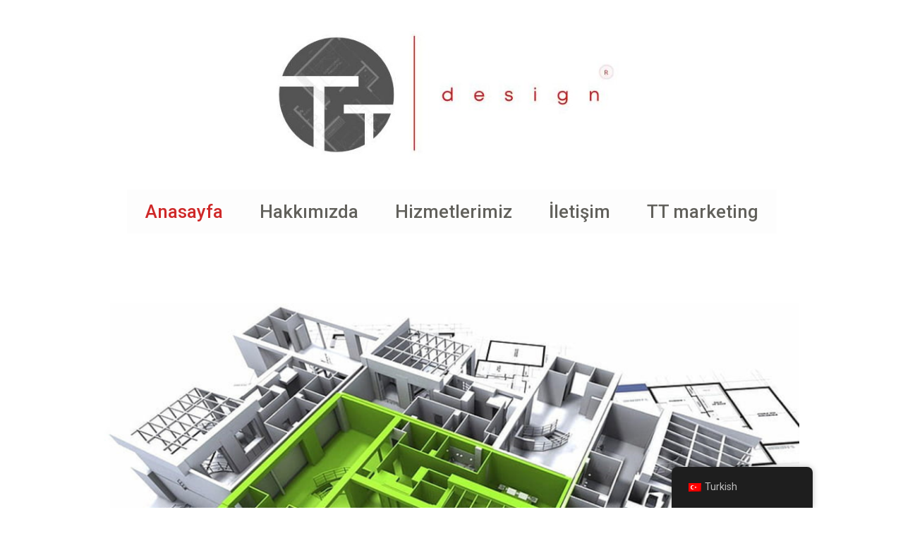

--- FILE ---
content_type: text/css
request_url: https://ttaskiran.com/wp-content/uploads/useanyfont/uaf.css?ver=1690707703
body_size: -227
content:
				@font-face {
					font-family: 'orb';
					src: url('https://ttaskiran.com/wp-content/uploads/useanyfont/7535orb.woff2') format('woff2'),
						url('https://ttaskiran.com/wp-content/uploads/useanyfont/7535orb.woff') format('woff');
					  font-display: auto;
				}

				.orb{font-family: 'orb' !important;}

		

--- FILE ---
content_type: text/css
request_url: https://ttaskiran.com/wp-content/uploads/uag-plugin/assets/0/uag-css-69-1755467283.css?ver=2.6.9
body_size: 6903
content:
.wp-block-uagb-container{display:flex;position:relative;box-sizing:border-box;transition-property:box-shadow;transition-duration:0.2s;transition-timing-function:ease}.wp-block-uagb-container .spectra-container-link-overlay{bottom:0;left:0;position:absolute;right:0;top:0;z-index:10}.wp-block-uagb-container.uagb-is-root-container{margin-left:auto;margin-right:auto}.wp-block-uagb-container.alignfull.uagb-is-root-container .uagb-container-inner-blocks-wrap{display:flex;position:relative;box-sizing:border-box;margin-left:auto !important;margin-right:auto !important}.wp-block-uagb-container .uagb-container__video-wrap{height:100%;width:100%;top:0;left:0;position:absolute;overflow:hidden;-webkit-transition:opacity 1s;-o-transition:opacity 1s;transition:opacity 1s}.wp-block-uagb-container .uagb-container__video-wrap video{max-width:100%;width:100%;height:100%;margin:0;line-height:1;border:none;display:inline-block;vertical-align:baseline;-o-object-fit:cover;object-fit:cover;background-size:cover}body .wp-block-uagb-container>.uagb-container-inner-blocks-wrap>*:not(.wp-block-uagb-container):not(.wp-block-uagb-column):not(.wp-block-uagb-container):not(.wp-block-uagb-section):not(.uagb-container__shape):not(.uagb-container__video-wrap):not(.wp-block-spectra-pro-register):not(.wp-block-spectra-pro-login):not(.uagb-slider-container),body .wp-block-uagb-container>.uagb-container-inner-blocks-wrap,body .wp-block-uagb-container>*:not(.wp-block-uagb-container):not(.wp-block-uagb-column):not(.wp-block-uagb-container):not(.wp-block-uagb-section):not(.uagb-container__shape):not(.uagb-container__video-wrap):not(.wp-block-uagb-image):not(.wp-block-spectra-pro-register):not(.wp-block-spectra-pro-login):not(.uagb-slider-container){min-width:unset !important;width:100%}body .ast-container .wp-block-uagb-container>.uagb-container-inner-blocks-wrap>.wp-block-uagb-container>ul,body .ast-container .wp-block-uagb-container>.uagb-container-inner-blocks-wrap>.wp-block-uagb-container ol,body .ast-container .wp-block-uagb-container>.uagb-container-inner-blocks-wrap>ul,body .ast-container .wp-block-uagb-container>.uagb-container-inner-blocks-wrap ol{max-width:fit-content;margin-block-start:0;margin-block-end:0;margin-left:20px}.ast-plain-container .editor-styles-wrapper .block-editor-block-list__layout.is-root-container .uagb-is-root-container.wp-block-uagb-container.alignwide{margin-left:auto;margin-right:auto}.uagb-container__shape{overflow:hidden;position:absolute;left:0;width:100%;line-height:0;direction:ltr}.uagb-container__shape-top{top:-3px}.uagb-container__shape-bottom{bottom:-3px}.uagb-container__shape.uagb-container__invert.uagb-container__shape-bottom,.uagb-container__shape.uagb-container__invert.uagb-container__shape-top{-webkit-transform:rotate(180deg);-ms-transform:rotate(180deg);transform:rotate(180deg)}.uagb-container__shape.uagb-container__shape-flip svg{transform:translateX(-50%) rotateY(180deg)}.uagb-container__shape svg{display:block;width:-webkit-calc(100% + 1.3px);width:calc(100% + 1.3px);position:relative;left:50%;-webkit-transform:translateX(-50%);-ms-transform:translateX(-50%);transform:translateX(-50%)}.uagb-container__shape .uagb-container__shape-fill{-webkit-transform-origin:center;-ms-transform-origin:center;transform-origin:center;-webkit-transform:rotateY(0deg);transform:rotateY(0deg)}.uagb-container__shape.uagb-container__shape-above-content{z-index:9;pointer-events:none}.nv-single-page-wrap .nv-content-wrap.entry-content .wp-block-uagb-container.alignfull{margin-left:calc(50% - 50vw);margin-right:calc(50% - 50vw)}@media only screen and (max-width: 767px){.wp-block-uagb-container .wp-block-uagb-advanced-heading{width:-webkit-fill-available !important}}
.wp-block-uagb-image{display:flex}.wp-block-uagb-image__figure{position:relative;display:flex;flex-direction:column;max-width:100%;height:auto;margin:0}.wp-block-uagb-image__figure img{height:auto;display:flex;max-width:100%;transition:box-shadow 0.2s ease}.wp-block-uagb-image__figure>a{display:inline-block}.wp-block-uagb-image__figure figcaption{text-align:center;margin-top:0.5em;margin-bottom:1em}.wp-block-uagb-image--align-left{text-align:left}.wp-block-uagb-image--align-right{text-align:right}.wp-block-uagb-image--align-center{text-align:center}.wp-block-uagb-image--align-full .wp-block-uagb-image__figure{margin-left:calc(50% - 50vw);margin-right:calc(50% - 50vw);max-width:100vw;width:100vw;height:auto}.wp-block-uagb-image--align-full .wp-block-uagb-image__figure img{height:auto;width:100% !important}.wp-block-uagb-image--align-wide .wp-block-uagb-image__figure img{height:auto;width:100%}.wp-block-uagb-image--layout-overlay__color-wrapper{position:absolute;left:0;top:0;right:0;bottom:0;opacity:0.2;background:rgba(0,0,0,0.5);transition:opacity 0.35s ease-in-out}.wp-block-uagb-image--layout-overlay-link{position:absolute;left:0;right:0;bottom:0;top:0}.wp-block-uagb-image--layout-overlay .wp-block-uagb-image__figure:hover .wp-block-uagb-image--layout-overlay__color-wrapper{opacity:1}.wp-block-uagb-image--layout-overlay__inner{position:absolute;left:15px;right:15px;bottom:15px;top:15px;display:flex;align-items:center;justify-content:center;flex-direction:column;border-color:#fff;transition:0.35s ease-in-out}.wp-block-uagb-image--layout-overlay__inner.top-left,.wp-block-uagb-image--layout-overlay__inner.top-center,.wp-block-uagb-image--layout-overlay__inner.top-right{justify-content:flex-start}.wp-block-uagb-image--layout-overlay__inner.bottom-left,.wp-block-uagb-image--layout-overlay__inner.bottom-center,.wp-block-uagb-image--layout-overlay__inner.bottom-right{justify-content:flex-end}.wp-block-uagb-image--layout-overlay__inner.top-left,.wp-block-uagb-image--layout-overlay__inner.center-left,.wp-block-uagb-image--layout-overlay__inner.bottom-left{align-items:flex-start}.wp-block-uagb-image--layout-overlay__inner.top-right,.wp-block-uagb-image--layout-overlay__inner.center-right,.wp-block-uagb-image--layout-overlay__inner.bottom-right{align-items:flex-end}.wp-block-uagb-image--layout-overlay__inner .uagb-image-heading{color:#fff;transition:transform 0.35s, opacity 0.35s ease-in-out;transform:translate3d(0, 24px, 0)}.wp-block-uagb-image--layout-overlay__inner .uagb-image-separator{width:30%;border-top-width:2px;border-top-color:#fff;border-top-style:solid;margin-bottom:10px;opacity:0;transition:transform 0.4s, opacity 0.4s ease-in-out;transform:translate3d(0, 30px, 0)}.wp-block-uagb-image--layout-overlay__inner .uagb-image-caption{opacity:0;overflow:visible;color:#fff;transition:transform 0.45s, opacity 0.45s ease-in-out;transform:translate3d(0, 35px, 0)}.wp-block-uagb-image--layout-overlay__inner:hover .uagb-image-heading,.wp-block-uagb-image--layout-overlay__inner:hover .uagb-image-separator,.wp-block-uagb-image--layout-overlay__inner:hover .uagb-image-caption{opacity:1;transform:translate3d(0, 0, 0)}.wp-block-uagb-image--effect-zoomin .wp-block-uagb-image__figure{overflow:hidden}.wp-block-uagb-image--effect-zoomin .wp-block-uagb-image__figure img{transform:scale(1);transition:transform 0.35s ease-in-out}.wp-block-uagb-image--effect-zoomin .wp-block-uagb-image__figure:hover img{transform:scale(1.05)}.wp-block-uagb-image--effect-slide .wp-block-uagb-image__figure{overflow:hidden}.wp-block-uagb-image--effect-slide .wp-block-uagb-image__figure img{width:calc(100% + 40px) !important;max-width:none !important;transform:translate3d(-40px, 0, 0);transition:transform 0.35s ease-in-out}.wp-block-uagb-image--effect-slide .wp-block-uagb-image__figure:hover img{transform:translate3d(0, 0, 0)}.wp-block-uagb-image--effect-grayscale img{filter:grayscale(0%);transition:0.35s ease-in-out}.wp-block-uagb-image--effect-grayscale:hover img{filter:grayscale(100%)}.wp-block-uagb-image--effect-blur img{filter:blur(0);transition:0.35s ease-in-out}.wp-block-uagb-image--effect-blur:hover img{filter:blur(3px)}
.wp-block-uagb-container.uagb-is-root-container .uagb-block-9e5d6110{max-width: 100%;width: 100%;}.wp-block-uagb-container.uagb-block-9e5d6110 .uagb-container__shape-top svg{width: calc( 100% + 1.3px );}.wp-block-uagb-container.uagb-block-9e5d6110 .uagb-container__shape.uagb-container__shape-top .uagb-container__shape-fill{fill: rgba(51,51,51,1);}.wp-block-uagb-container.uagb-block-9e5d6110 .uagb-container__shape-bottom svg{width: calc( 100% + 1.3px );}.wp-block-uagb-container.uagb-block-9e5d6110 .uagb-container__shape.uagb-container__shape-bottom .uagb-container__shape-fill{fill: rgba(51,51,51,1);}.wp-block-uagb-container.uagb-block-9e5d6110 .uagb-container__video-wrap video{opacity: 1;}.wp-block-uagb-container.uagb-is-root-container.alignfull.uagb-block-9e5d6110 > .uagb-container-inner-blocks-wrap{--inner-content-custom-width: min( 100%, 1600px);max-width: var(--inner-content-custom-width);width: 100%;flex-direction: column;align-items: center;justify-content: center;flex-wrap: nowrap;row-gap: 0px;column-gap: 0px;}.wp-block-uagb-container.uagb-block-9e5d6110{box-shadow: 0px 0px   #00000070 ;padding-top: 0px;padding-bottom: 0px;padding-left: 0px;padding-right: 0px;margin-top: 0px !important;margin-bottom: 0px !important;margin-left: 0px;margin-right: 0px;row-gap: 0px;column-gap: 0px;overflow: visible;}.uagb-block-2655ef61.wp-block-uagb-image{margin-top: -50px;margin-right: 0px;margin-bottom: 0px;margin-left: 0px;text-align: center;justify-content: center;align-self: center;}.uagb-block-2655ef61 .wp-block-uagb-image__figure{align-items: center;}.uagb-block-2655ef61.wp-block-uagb-image--layout-default figure img{box-shadow: 0px 0px 0 #00000070;}.uagb-block-2655ef61.wp-block-uagb-image .wp-block-uagb-image__figure figcaption{font-style: normal;text-align: center;}.uagb-block-2655ef61.wp-block-uagb-image--layout-overlay figure img{box-shadow: 0px 0px 0 #00000070;}.uagb-block-2655ef61.wp-block-uagb-image--layout-overlay .wp-block-uagb-image--layout-overlay__color-wrapper{opacity: 0.2;}.uagb-block-2655ef61.wp-block-uagb-image--layout-overlay .wp-block-uagb-image--layout-overlay__inner{left: 15px;right: 15px;top: 15px;bottom: 15px;}.uagb-block-2655ef61.wp-block-uagb-image--layout-overlay .wp-block-uagb-image--layout-overlay__inner .uagb-image-heading{font-style: normal;color: #fff;opacity: 1;}.uagb-block-2655ef61.wp-block-uagb-image--layout-overlay .wp-block-uagb-image--layout-overlay__inner .uagb-image-heading a{color: #fff;}.uagb-block-2655ef61.wp-block-uagb-image--layout-overlay .wp-block-uagb-image--layout-overlay__inner .uagb-image-caption{opacity: 0;}.uagb-block-2655ef61.wp-block-uagb-image--layout-overlay .wp-block-uagb-image__figure:hover .wp-block-uagb-image--layout-overlay__color-wrapper{opacity: 1;}.uagb-block-2655ef61.wp-block-uagb-image .wp-block-uagb-image--layout-overlay__inner .uagb-image-separator{width: 30%;border-top-width: 2px;border-top-color: #fff;opacity: 0;}.uagb-block-2655ef61.wp-block-uagb-image .wp-block-uagb-image__figure img{width: 1024px;height: auto;}.uagb-block-2655ef61.wp-block-uagb-image .wp-block-uagb-image__figure:hover .wp-block-uagb-image--layout-overlay__inner .uagb-image-caption{opacity: 1;}.uagb-block-2655ef61.wp-block-uagb-image .wp-block-uagb-image__figure:hover .wp-block-uagb-image--layout-overlay__inner .uagb-image-separator{opacity: 1;}.uagb-block-2655ef61.wp-block-uagb-image--layout-default figure img:hover{box-shadow: 0px 0px 0 #00000070;}.uagb-block-2655ef61.wp-block-uagb-image--layout-overlay figure img:hover{box-shadow: 0px 0px 0 #00000070;}.uagb-ifb-content>svg *{-webkit-transition:all 0.2s;-o-transition:all 0.2s;transition:all 0.2s}.uagb-ifb-content>svg,.uagb-ifb-content{display:inline-block}.uagb-ifb-content>svg{vertical-align:middle;width:inherit;height:inherit;font-style:initial}.uagb-ifb-content .uagb-ifb-icon-wrap svg{box-sizing:content-box;width:inherit;height:inherit}.uagb-ifb-button-wrapper:empty{display:none}div.uagb-ifb-button-wrapper a.uagb-infobox-cta-link,div.uagb-ifb-cta a.uagb-infobox-cta-link,.entry .entry-content a.uagb-infobox-cta-link,a.uagb-infobox-link-wrap,.entry .entry-content a.uagb-infobox-link-wrap{text-decoration:none;align-items:center}.uagb-infobox-icon-left-title.uagb-infobox-image-valign-middle .uagb-ifb-title-wrap,.uagb-infobox-icon-right-title.uagb-infobox-image-valign-middle .uagb-ifb-title-wrap,.uagb-infobox-image-valign-middle .uagb-ifb-icon-wrap,.uagb-infobox-image-valign-middle .uagb-ifb-image-content,.uagb-infobox-icon-left.uagb-infobox-image-valign-middle .uagb-ifb-content,.uagb-infobox-icon-right.uagb-infobox-image-valign-middle .uagb-ifb-content{-ms-flex-item-align:center;-webkit-align-self:center;align-self:center}.uagb-infobox-icon-left-title.uagb-infobox-image-valign-top .uagb-ifb-title-wrap,.uagb-infobox-icon-right-title.uagb-infobox-image-valign-top .uagb-ifb-title-wrap,.uagb-infobox-image-valign-top .uagb-ifb-icon-wrap,.uagb-infobox-image-valign-top .uagb-ifb-image-content,.uagb-infobox-icon-left.uagb-infobox-image-valign-top .uagb-ifb-content,.uagb-infobox-icon-right.uagb-infobox-image-valign-top .uagb-ifb-content{-webkit-align-self:self-start;align-self:self-start}.uagb-infobox-left{justify-content:flex-start;text-align:left;-webkit-box-pack:start;-ms-flex-pack:start;-webkit-justify-content:flex-start;-moz-box-pack:start}.uagb-infobox-center{justify-content:center;text-align:center;-webkit-box-pack:center;-ms-flex-pack:center;-webkit-justify-content:center;-moz-box-pack:center}.uagb-infobox-right{justify-content:flex-end;text-align:right;-webkit-box-pack:end;-ms-flex-pack:end;-webkit-justify-content:flex-end;-moz-box-pack:end}.uagb-infobox-icon-above-title.uagb-infobox__content-wrap,.uagb-infobox-icon-below-title.uagb-infobox__content-wrap{display:block;width:100%}.uagb-infobox-icon-left-title .uagb-ifb-content>svg,.uagb-infobox-icon-left .uagb-ifb-content>svg{margin-right:10px}.uagb-infobox-icon-right-title .uagb-ifb-content>svg,.uagb-infobox-icon-right .uagb-ifb-content>svg{margin-left:10px}.uagb-infobox-icon-left.uagb-infobox__content-wrap,.uagb-infobox-icon-right.uagb-infobox__content-wrap,.uagb-infobox-icon-left-title .uagb-ifb-left-title-image,.uagb-infobox-icon-right-title .uagb-ifb-right-title-image{display:-webkit-box;display:-ms-flexbox;display:-webkit-flex;display:-moz-box;display:flex;-js-display:flex}.uagb-infobox-icon-left-title .uagb-ifb-left-title-image .uagb-ifb-image-content,.uagb-infobox-icon-right-title .uagb-ifb-right-title-image .uagb-ifb-image-content,.uagb-infobox-icon-left .uagb-ifb-image-content,.uagb-infobox-icon-right .uagb-ifb-image-content{flex-shrink:0;line-height:0}.uagb-infobox-icon-left-title .uagb-ifb-left-title-image .uagb-ifb-title-wrap,.uagb-infobox-icon-right-title .uagb-ifb-right-title-image .uagb-ifb-title-wrap,.uagb-infobox-icon-left .uagb-ifb-content,.uagb-infobox-icon-right .uagb-ifb-content{flex-grow:1}.uagb-infobox-icon-right.uagb-infobox__content-wrap,.uagb-infobox-icon-right-title .uagb-ifb-right-title-image{-webkit-box-pack:end;-ms-flex-pack:end;-webkit-justify-content:flex-end;-moz-box-pack:end;justify-content:flex-end}.uagb-ifb-content img{position:relative;display:inline-block;line-height:0;width:auto;height:auto !important;max-width:100%;border-radius:inherit;-webkit-box-sizing:content-box;-moz-box-sizing:content-box;-webkit-border-radius:inherit}.uagb-infobox-module-link{position:absolute;top:0;right:0;bottom:0;left:0;z-index:4;width:100%;height:100%}.uagb-edit-mode .uagb-infobox-module-link{z-index:2}.uagb-infobox-link-icon-after{margin-right:0;margin-left:5px}.uagb-infobox-link-icon-before{margin-right:5px;margin-left:0}.uagb-infobox-link-icon{-webkit-transition:all 200ms linear;transition:all 200ms linear}.uagb-infobox__content-wrap{box-sizing:border-box;position:relative;width:100%;word-break:break-word;z-index:1}.uagb-ifb-separator{display:inline-block;margin:0;border-top-color:#333;border-top-style:solid;border-top-width:2px;line-height:0}.uagb-ifb-button-wrapper{line-height:1}.uagb-ifb-button-wrapper .uagb-infobox-cta-link{cursor:pointer}.uagb-ifb-button-wrapper .wp-block-button__link svg{fill:currentColor}.uagb-infobox__content-wrap a{-webkit-box-shadow:none;box-shadow:none;text-decoration:none}.uagb-ifb-title-wrap{width:100%}.uagb-ifb-title{margin-block-start:0}.uagb-ifb-title-wrap .uagb-ifb-title-prefix{display:block;padding:0;margin:0}.uagb-infobox__content-wrap.uagb-infobox__content-wrap{position:relative}.uagb-ifb-content{width:100%}.uagb-infobox__content-wrap.uagb-infobox,.uagb-ifb-content,.uagb-ifb-title-wrap,.uagb-ifb-title-prefix *,svg.dashicon.dashicons-upload{z-index:1}a.uagb-infobox-link-wrap{color:inherit}.uagb-ifb-content p:empty{display:none}.uagb-infobox__content-wrap .uagb-ifb-content img{display:inline-block;max-width:100%}.uagb-infobox__content-wrap .uagb-ifb-content svg{display:inline-block}.uagb-infobox__content-wrap .uagb-ifb-icon-wrap,.uagb-infobox-icon-left .uagb-ifb-image-content,.uagb-infobox-icon-right .uagb-ifb-image-content{box-sizing:content-box}.uagb-infobox-cta-link>svg{vertical-align:middle;width:15px;height:15px;font-size:15px}.uagb-infobox-cta-link{display:inline-flex}.block-editor-page #wpwrap .uagb-infobox-cta-link svg,.uagb-infobox-cta-link svg{font-style:normal}.uagb-infobox-icon-left-title .uagb-ifb-icon-wrap,.uagb-infobox-icon-left .uagb-ifb-icon-wrap{margin-right:10px;line-height:0}.uagb-infobox-icon-right-title .uagb-ifb-icon-wrap,.uagb-infobox-icon-right .uagb-ifb-icon-wrap{margin-left:10px;line-height:0}.uagb-infobox-icon-left .uagb-ifb-left-right-wrap,.uagb-infobox-icon-right .uagb-ifb-left-right-wrap,.uagb-infobox-icon-left-title .uagb-ifb-left-title-image,.uagb-infobox-icon-right-title .uagb-ifb-right-title-image{display:-webkit-box;display:-ms-flexbox;display:flex}.uagb-infobox-icon-right .uagb-ifb-left-right-wrap,.uagb-infobox-icon-right-title .uagb-ifb-right-title-image{-webkit-box-pack:end;-ms-flex-pack:end;-webkit-justify-content:flex-end;-moz-box-pack:end;justify-content:flex-end}a.uagb-infbox__link-to-all{position:absolute;top:0;left:0;z-index:3;width:100%;height:100%;box-shadow:none;text-decoration:none;-webkit-box-shadow:none}@media only screen and (max-width: 976px){.uagb-infobox-stacked-tablet.uagb-infobox__content-wrap .uagb-ifb-image-content{padding:0;margin-bottom:20px}.uagb-infobox-stacked-tablet.uagb-reverse-order-tablet.uagb-infobox__content-wrap{display:-webkit-inline-box;display:-ms-inline-flexbox;display:-webkit-inline-flex;display:-moz-inline-box;display:inline-flex;flex-direction:column-reverse;-js-display:inline-flex;-webkit-box-orient:vertical;-webkit-box-direction:reverse;-ms-flex-direction:column-reverse;-webkit-flex-direction:column-reverse;-moz-box-orient:vertical;-moz-box-direction:reverse}.uagb-infobox-stacked-tablet.uagb-infobox__content-wrap .uagb-ifb-content,.uagb-infobox-stacked-tablet.uagb-infobox__content-wrap .uagb-ifb-icon-wrap,.uagb-infobox-stacked-tablet.uagb-infobox__content-wrap .uagb-ifb-image-content{display:block;width:100%;text-align:center}.uagb-infobox-stacked-tablet.uagb-infobox__content-wrap .uagb-ifb-icon-wrap,.uagb-infobox-stacked-tablet.uagb-infobox__content-wrap .uagb-ifb-image-content{margin-right:0;margin-left:0}.uagb-infobox-stacked-tablet.uagb-infobox__content-wrap{display:inline-block}.uagb-infobox-icon-left-title.uagb-infobox-stacked-tablet .uagb-ifb-image-content,.uagb-infobox-icon-left-title.uagb-infobox-stacked-tablet .uagb-ifb-icon-wrap,.uagb-infobox-icon-left.uagb-infobox-stacked-tablet .uagb-ifb-image-content,.uagb-infobox-icon-left.uagb-infobox-stacked-tablet .uagb-ifb-icon-wrap{margin-right:0}.uagb-infobox-icon-right-title.uagb-infobox-stacked-tablet .uagb-ifb-image-content,.uagb-infobox-icon-right-title.uagb-infobox-stacked-tablet .uagb-ifb-icon-wrap,.uagb-infobox-icon-right.uagb-infobox-stacked-tablet .uagb-ifb-image-content,.uagb-infobox-icon-right.uagb-infobox-stacked-tablet .uagb-ifb-icon-wrap{margin-left:0}.uagb-infobox-icon-left-title .uagb-ifb-separator{margin:10px 0}}@media screen and (max-width: 767px){.uagb-infobox-stacked-mobile.uagb-infobox__content-wrap{display:inline-block}.uagb-infobox-stacked-mobile.uagb-infobox__content-wrap .uagb-ifb-image-content,.uagb-infobox-stacked-mobile.uagb-infobox__content-wrap .uagb-ifb-icon-wrap{padding:0;margin-bottom:20px;margin-right:0;margin-left:0}.uagb-infobox-stacked-mobile.uagb-infobox__content-wrap.uagb-reverse-order-mobile{display:-webkit-inline-box;display:-ms-inline-flexbox;display:-webkit-inline-flex;display:-moz-inline-box;display:inline-flex;flex-direction:column-reverse;-js-display:inline-flex;-webkit-box-orient:vertical;-webkit-box-direction:reverse;-ms-flex-direction:column-reverse;-webkit-flex-direction:column-reverse;-moz-box-orient:vertical;-moz-box-direction:reverse}.uagb-infobox-stacked-mobile.uagb-infobox__content-wrap .uagb-ifb-image-content,.uagb-infobox-stacked-mobile.uagb-infobox__content-wrap .uagb-ifb-icon-wrap,.uagb-infobox-stacked-mobile.uagb-infobox__content-wrap .uagb-ifb-content{display:block;width:100%;text-align:center}.uagb-infobox-icon-left-title.uagb-infobox-stacked-mobile .uagb-ifb-image-content,.uagb-infobox-icon-left-title.uagb-infobox-stacked-mobile .uagb-ifb-icon-wrap,.uagb-infobox-icon-left.uagb-infobox-stacked-mobile .uagb-ifb-image-content,.uagb-infobox-icon-left.uagb-infobox-stacked-mobile .uagb-ifb-icon-wrap{margin-right:0}.uagb-infobox-icon-right-title.uagb-infobox-stacked-mobile .uagb-ifb-image-content,.uagb-infobox-icon-right-title.uagb-infobox-stacked-mobile .uagb-ifb-icon-wrap,.uagb-infobox-icon-right.uagb-infobox-stacked-mobile .uagb-ifb-image-content,.uagb-infobox-icon-right.uagb-infobox-stacked-mobile .uagb-ifb-icon-wrap{margin-left:0}.uagb-infobox-icon-left-title .uagb-ifb-separator{margin:10px 0}}.uagb-ifb-icon svg{width:inherit;height:inherit;vertical-align:middle}.uagb-ifb-button-icon{height:15px;width:15px;font-size:15px;vertical-align:middle}.uagb-ifb-button-icon svg{height:inherit;width:inherit;display:inline-block}.uagb-ifb-button-icon.uagb-ifb-align-icon-after{float:right}.uagb-ifb-cta-button{display:inline-block}.uagb-disable-link{pointer-events:none}
.wp-block-uagb-container.uagb-is-root-container .uagb-block-db4bd03d{max-width: 100%;width: 100%;}.wp-block-uagb-container.uagb-block-db4bd03d .uagb-container__shape-top svg{width: calc( 100% + 1.3px );}.wp-block-uagb-container.uagb-block-db4bd03d .uagb-container__shape.uagb-container__shape-top .uagb-container__shape-fill{fill: rgba(51,51,51,1);}.wp-block-uagb-container.uagb-block-db4bd03d .uagb-container__shape-bottom svg{width: calc( 100% + 1.3px );}.wp-block-uagb-container.uagb-block-db4bd03d .uagb-container__shape.uagb-container__shape-bottom .uagb-container__shape-fill{fill: rgba(51,51,51,1);}.wp-block-uagb-container.uagb-block-db4bd03d .uagb-container__video-wrap video{opacity: 1;}.wp-block-uagb-container.uagb-is-root-container.alignfull.uagb-block-db4bd03d > .uagb-container-inner-blocks-wrap{--inner-content-custom-width: min( 100%, 1140px);max-width: var(--inner-content-custom-width);width: 100%;flex-direction: row;align-items: flex-start;justify-content: flex-start;flex-wrap: wrap;row-gap: 20px;column-gap: 20px;}.wp-block-uagb-container.uagb-block-db4bd03d{box-shadow: 0px 0px   #00000070 ;padding-top: 135px;padding-bottom: 135px;padding-left: 0px;padding-right: 0px;margin-top:  !important;margin-bottom:  !important;row-gap: 20px;column-gap: 20px;overflow: visible;}.uagb-block-1eb4f4e7 .uagb-ifb-icon{width: 30px;line-height: 30px;}.uagb-block-1eb4f4e7 .uagb-ifb-icon > span{font-size: 30px;width: 30px;line-height: 30px;color: #333;}.uagb-block-1eb4f4e7 .uagb-ifb-icon svg{fill: #333;}.uagb-block-1eb4f4e7.uagb-infobox__content-wrap .uagb-ifb-icon-wrap svg{width: 30px;height: 30px;line-height: 30px;font-size: 30px;color: #333;fill: #333;}.uagb-block-1eb4f4e7 .uagb-ifb-content .uagb-ifb-icon-wrap svg{line-height: 30px;font-size: 30px;color: #333;fill: #333;}.uagb-block-1eb4f4e7 .uagb-iconbox-icon-wrap{margin: auto;display: inline-flex;align-items: center;justify-content: center;line-height: 30px;box-sizing: content-box;width: 30px;height: 30px;padding-left: 0px;padding-right: 0px;padding-top: 0px;padding-bottom: 0px;}.uagb-block-1eb4f4e7.uagb-infobox__content-wrap .uagb-ifb-icon-wrap > svg{padding-left: 0px;padding-right: 0px;padding-top: 0px;padding-bottom: 0px;}.uagb-block-1eb4f4e7.uagb-infobox__content-wrap .uagb-ifb-content .uagb-ifb-icon-wrap > svg{padding-left: 0px;padding-right: 0px;padding-top: 0px;padding-bottom: 0px;}.uagb-block-1eb4f4e7 .uagb-ifb-content .uagb-ifb-left-title-image svg{width: 30px;line-height: 30px;font-size: 30px;color: #333;fill: #333;}.uagb-block-1eb4f4e7 .uagb-ifb-content .uagb-ifb-right-title-image svg{width: 30px;line-height: 30px;font-size: 30px;color: #333;fill: #333;}.uagb-block-1eb4f4e7 .uagb-infobox__content-wrap .uagb-ifb-imgicon-wrap{padding-left: 0px;padding-right: 0px;padding-top: 0px;padding-bottom: 0px;}.uagb-block-1eb4f4e7 .uagb-infobox .uagb-ifb-image-content img{border-radius: 0px;}.uagb-block-1eb4f4e7.uagb-infobox__content-wrap img{padding-left: 0px;padding-right: 0px;padding-top: 0px;padding-bottom: 0px;border-radius: 0px;}.uagb-block-1eb4f4e7.uagb-infobox__content-wrap .uagb-ifb-content .uagb-ifb-right-title-image > img{padding-left: 0px;padding-right: 0px;padding-top: 0px;padding-bottom: 0px;border-radius: 0px;}.uagb-block-1eb4f4e7.uagb-infobox__content-wrap .uagb-ifb-content .uagb-ifb-left-title-image > img{padding-left: 0px;padding-right: 0px;padding-top: 0px;padding-bottom: 0px;border-radius: 0px;}.uagb-block-1eb4f4e7.uagb-infobox__content-wrap .uagb-ifb-content > img{padding-left: 0px;padding-right: 0px;padding-top: 0px;padding-bottom: 0px;border-radius: 0px;}.uagb-block-1eb4f4e7 .uagb-ifb-title-wrap .uagb-ifb-title-prefix{margin-bottom: 10px;margin-top: 5px;}.uagb-block-1eb4f4e7.wp-block-uagb-info-box .uagb-ifb-title{color: var(--ast-global-color-3);margin-bottom: 20px;}.uagb-block-1eb4f4e7.wp-block-uagb-info-box .uagb-ifb-desc{margin-bottom: 0px;}.uagb-block-1eb4f4e7 .uagb-ifb-separator{width: 37%;border-top-width: 2px;border-top-color: #333;border-top-style: solid;margin-bottom: 0px;}.uagb-block-1eb4f4e7 .uagb-infobox__content-wrap .uagb-ifb-separator{width: 37%;border-top-width: 2px;border-top-color: #333;border-top-style: solid;}.uagb-block-1eb4f4e7 .uagb-ifb-align-icon-after{margin-left: 5px;}.uagb-block-1eb4f4e7 .uagb-ifb-align-icon-before{margin-right: 5px;}.uagb-block-1eb4f4e7.uagb-infobox__content-wrap .uagb-ifb-content svg{box-sizing: content-box;}.uagb-block-1eb4f4e7.uagb-infobox__content-wrap .uagb-ifb-content img{box-sizing: content-box;}.uagb-block-1eb4f4e7 .uagb-infobox__content-wrap{text-align: center;}.uagb-block-1eb4f4e7.uagb-infobox-icon-above-title{text-align: center;}.uagb-block-1eb4f4e7.uagb-infobox__content-wrap .uagb-infobox-cta-link > svg {margin-left: 5px;}.uagb-block-1eb4f4e7 .uagb-ifb-title{font-family: "Roboto";font-style: normal;font-weight: 100;line-height: 0em;}.wp-block-uagb-advanced-heading .uagb-heading-text{margin:0}.wp-block-uagb-advanced-heading .uagb-desc-text{margin:0}.wp-block-uagb-advanced-heading .uagb-separator{font-size:0;border-top-style:solid;display:inline-block;margin:0 0 10px 0}.wp-block-uagb-advanced-heading .uagb-highlight{color:#f78a0c;border:0;transition:all 0.3s ease}.uag-highlight-toolbar{border-left:0;border-top:0;border-bottom:0;border-radius:0;border-right-color:#1e1e1e}.uag-highlight-toolbar .components-button{border-radius:0;outline:none}.uag-highlight-toolbar .components-button.is-primary{color:#fff}
.wp-block-uagb-container.uagb-block-9fc71f52 a:hover{color: #000000;}.wp-block-uagb-container.uagb-is-root-container .uagb-block-9fc71f52{max-width: 100%;width: 100%;}.wp-block-uagb-container.uagb-block-9fc71f52 .uagb-container__shape-top svg{width: calc( 100% + 1.3px );}.wp-block-uagb-container.uagb-block-9fc71f52 .uagb-container__shape.uagb-container__shape-top .uagb-container__shape-fill{fill: rgba(51,51,51,1);}.wp-block-uagb-container.uagb-block-9fc71f52 .uagb-container__shape-bottom svg{width: calc( 100% + 1.3px );}.wp-block-uagb-container.uagb-block-9fc71f52 .uagb-container__shape.uagb-container__shape-bottom .uagb-container__shape-fill{fill: rgba(51,51,51,1);}.wp-block-uagb-container.uagb-block-9fc71f52 .uagb-container__video-wrap video{opacity: 1;}.wp-block-uagb-container.uagb-block-9fc71f52{box-shadow: 0px 50px 50px -30px #00000070 ;padding-top: 20px;padding-bottom: 20px;padding-left: 20px;padding-right: 20px;margin-top:  !important;margin-bottom:  !important;row-gap: 20px;column-gap: 0px;overflow: visible;flex-direction: row;align-items: center;justify-content: center;flex-wrap: nowrap;align-content: flex-end;}.wp-block-uagb-container.uagb-block-9fc71f52:hover{box-shadow: 0px 20px 30px 0px  ;}.wp-block-uagb-container.uagb-is-root-container .uagb-block-32070505{max-width: 50%;width: 100%;}.wp-block-uagb-container.uagb-block-32070505 .uagb-container__shape-top svg{width: calc( 100% + 1.3px );}.wp-block-uagb-container.uagb-block-32070505 .uagb-container__shape.uagb-container__shape-top .uagb-container__shape-fill{fill: rgba(51,51,51,1);}.wp-block-uagb-container.uagb-block-32070505 .uagb-container__shape-bottom svg{width: calc( 100% + 1.3px );}.wp-block-uagb-container.uagb-block-32070505 .uagb-container__shape.uagb-container__shape-bottom .uagb-container__shape-fill{fill: rgba(51,51,51,1);}.wp-block-uagb-container.uagb-block-32070505 .uagb-container__video-wrap video{opacity: 1;}.wp-block-uagb-container.uagb-is-root-container.alignfull.uagb-block-32070505 > .uagb-container-inner-blocks-wrap{--inner-content-custom-width: min( 100%, 1200px);max-width: var(--inner-content-custom-width);width: 100%;flex-direction: column;align-items: center;justify-content: center;flex-wrap: nowrap;row-gap: 20px;column-gap: 20px;}.wp-block-uagb-container.uagb-block-32070505{box-shadow: 0px 10px 40px -10px #00000070 ;padding-top: 25px;padding-bottom: 25px;padding-left: 25px;padding-right: 25px;margin-top: 10px !important;margin-bottom: 10px !important;margin-left: 10px;margin-right: 10px;row-gap: 20px;column-gap: 20px;overflow: visible;border-top-left-radius: 10px;border-top-right-radius: 10px;border-bottom-left-radius: 10px;border-bottom-right-radius: 10px;border-style: none;background-color: #ffffff;;flex-direction: column;align-items: center;justify-content: center;flex-wrap: nowrap;}.uagb-block-5b8e18ef.wp-block-uagb-image{text-align: center;justify-content: center;align-self: center;}.uagb-block-5b8e18ef .wp-block-uagb-image__figure{align-items: center;}.uagb-block-5b8e18ef.wp-block-uagb-image--layout-default figure img{box-shadow: 0px 0px 0 #00000070;}.uagb-block-5b8e18ef.wp-block-uagb-image .wp-block-uagb-image__figure figcaption{font-style: normal;text-align: center;}.uagb-block-5b8e18ef.wp-block-uagb-image--layout-overlay figure img{box-shadow: 0px 0px 0 #00000070;}.uagb-block-5b8e18ef.wp-block-uagb-image--layout-overlay .wp-block-uagb-image--layout-overlay__color-wrapper{opacity: 0.2;}.uagb-block-5b8e18ef.wp-block-uagb-image--layout-overlay .wp-block-uagb-image--layout-overlay__inner{left: 15px;right: 15px;top: 15px;bottom: 15px;}.uagb-block-5b8e18ef.wp-block-uagb-image--layout-overlay .wp-block-uagb-image--layout-overlay__inner .uagb-image-heading{font-style: normal;color: #fff;opacity: 1;}.uagb-block-5b8e18ef.wp-block-uagb-image--layout-overlay .wp-block-uagb-image--layout-overlay__inner .uagb-image-heading a{color: #fff;}.uagb-block-5b8e18ef.wp-block-uagb-image--layout-overlay .wp-block-uagb-image--layout-overlay__inner .uagb-image-caption{opacity: 0;}.uagb-block-5b8e18ef.wp-block-uagb-image--layout-overlay .wp-block-uagb-image__figure:hover .wp-block-uagb-image--layout-overlay__color-wrapper{opacity: 1;}.uagb-block-5b8e18ef.wp-block-uagb-image .wp-block-uagb-image--layout-overlay__inner .uagb-image-separator{width: 30%;border-top-width: 2px;border-top-color: #fff;opacity: 0;}.uagb-block-5b8e18ef.wp-block-uagb-image .wp-block-uagb-image__figure img{width: 1024px;height: auto;}.uagb-block-5b8e18ef.wp-block-uagb-image .wp-block-uagb-image__figure:hover .wp-block-uagb-image--layout-overlay__inner .uagb-image-caption{opacity: 1;}.uagb-block-5b8e18ef.wp-block-uagb-image .wp-block-uagb-image__figure:hover .wp-block-uagb-image--layout-overlay__inner .uagb-image-separator{opacity: 1;}.uagb-block-5b8e18ef.wp-block-uagb-image--layout-default figure img:hover{box-shadow: 0px 0px 0 #00000070;}.uagb-block-5b8e18ef.wp-block-uagb-image--layout-overlay figure img:hover{box-shadow: 0px 0px 0 #00000070;}.wp-block-uagb-container.uagb-is-root-container .uagb-block-0283b76c{max-width: 50%;width: 100%;}.wp-block-uagb-container.uagb-block-0283b76c .uagb-container__shape-top svg{width: calc( 100% + 1.3px );}.wp-block-uagb-container.uagb-block-0283b76c .uagb-container__shape.uagb-container__shape-top .uagb-container__shape-fill{fill: rgba(51,51,51,1);}.wp-block-uagb-container.uagb-block-0283b76c .uagb-container__shape-bottom svg{width: calc( 100% + 1.3px );}.wp-block-uagb-container.uagb-block-0283b76c .uagb-container__shape.uagb-container__shape-bottom .uagb-container__shape-fill{fill: rgba(51,51,51,1);}.wp-block-uagb-container.uagb-block-0283b76c .uagb-container__video-wrap video{opacity: 1;}.wp-block-uagb-container.uagb-is-root-container.alignfull.uagb-block-0283b76c > .uagb-container-inner-blocks-wrap{--inner-content-custom-width: min( 100%, 1200px);max-width: var(--inner-content-custom-width);width: 100%;flex-direction: column;align-items: center;justify-content: center;flex-wrap: nowrap;row-gap: 0px;column-gap: 20px;}.wp-block-uagb-container.uagb-block-0283b76c{box-shadow: 0px 10px 40px -10px #00000070 ;padding-top: 25px;padding-bottom: 25px;padding-left: 25px;padding-right: 25px;margin-top: 10px !important;margin-bottom: 10px !important;margin-left: 10px;margin-right: 10px;row-gap: 0px;column-gap: 20px;overflow: visible;border-top-left-radius: 10px;border-top-right-radius: 10px;border-bottom-left-radius: 10px;border-bottom-right-radius: 10px;border-style: none;background-color: #ffffff;;flex-direction: column;align-items: center;justify-content: center;flex-wrap: nowrap;}.wp-block-uagb-container.uagb-is-root-container .uagb-block-cafa9d5f{max-width: 500px;width: 100%;}.wp-block-uagb-container.uagb-block-cafa9d5f .uagb-container__shape-top svg{width: calc( 100% + 1.3px );}.wp-block-uagb-container.uagb-block-cafa9d5f .uagb-container__shape.uagb-container__shape-top .uagb-container__shape-fill{fill: rgba(51,51,51,1);}.wp-block-uagb-container.uagb-block-cafa9d5f .uagb-container__shape-bottom svg{width: calc( 100% + 1.3px );}.wp-block-uagb-container.uagb-block-cafa9d5f .uagb-container__shape.uagb-container__shape-bottom .uagb-container__shape-fill{fill: rgba(51,51,51,1);}.wp-block-uagb-container.uagb-block-cafa9d5f .uagb-container__video-wrap video{opacity: 1;}.wp-block-uagb-container.uagb-is-root-container.alignfull.uagb-block-cafa9d5f > .uagb-container-inner-blocks-wrap{--inner-content-custom-width: min( 100%, 1200px);max-width: var(--inner-content-custom-width);width: 100%;flex-direction: column;align-items: center;justify-content: center;flex-wrap: nowrap;row-gap: 0px;column-gap: 0px;}.wp-block-uagb-container.uagb-block-cafa9d5f{box-shadow: 0px 0px   #00000070 ;padding-top: 10px;padding-bottom: 10px;padding-left: 10px;padding-right: 10px;margin-top:  !important;margin-bottom:  !important;row-gap: 0px;column-gap: 0px;overflow: visible;flex-direction: column;align-items: center;justify-content: center;flex-wrap: nowrap;}.uagb-block-cfe74850.wp-block-uagb-advanced-heading {text-align: center;margin-bottom: -11px;padding-bottom: -2px;}.uagb-block-cfe74850.wp-block-uagb-advanced-heading .uagb-desc-text{margin-bottom: 0px;}.uagb-block-cfe74850.wp-block-uagb-advanced-heading .uagb-highlight{font-style: normal;background: #007cba;color: #fff;-webkit-text-fill-color: #fff;}.uagb-block-cfe74850.wp-block-uagb-advanced-heading .uagb-highlight::-moz-selection{color: #fff;background: #007cba;-webkit-text-fill-color: #fff;}.uagb-block-cfe74850.wp-block-uagb-advanced-heading .uagb-highlight::selection{color: #fff;background: #007cba;-webkit-text-fill-color: #fff;}.uagb-block-cfe74850.wp-block-uagb-advanced-heading .uagb-separator{border-top-style: solid;border-top-width: 1px;width: 100%;border-color: var(--ast-global-color-6);margin-bottom: 22px;}.uagb-block-cfe74850 .uagb-heading-text{font-weight: 400;margin-bottom: 11px;}.uagb-block-cfe74850 .uagb-desc-text{font-family: "Open Sans";font-weight: 600;}.uagb-block-2258ad02 .uagb-ifb-icon{width: 30px;line-height: 30px;}.uagb-block-2258ad02 .uagb-ifb-icon > span{font-size: 30px;width: 30px;line-height: 30px;color: #333;}.uagb-block-2258ad02 .uagb-ifb-icon svg{fill: #333;}.uagb-block-2258ad02.uagb-infobox__content-wrap .uagb-ifb-icon-wrap svg{width: 30px;height: 30px;line-height: 30px;font-size: 30px;color: #333;fill: #333;}.uagb-block-2258ad02 .uagb-ifb-content .uagb-ifb-icon-wrap svg{line-height: 30px;font-size: 30px;color: #333;fill: #333;}.uagb-block-2258ad02 .uagb-iconbox-icon-wrap{margin: auto;display: inline-flex;align-items: center;justify-content: center;line-height: 30px;box-sizing: content-box;width: 30px;height: 30px;padding-left: 0px;padding-right: 0px;padding-top: 0px;padding-bottom: 0px;}.uagb-block-2258ad02.uagb-infobox__content-wrap .uagb-ifb-icon-wrap > svg{padding-left: 0px;padding-right: 0px;padding-top: 0px;padding-bottom: 0px;}.uagb-block-2258ad02.uagb-infobox__content-wrap .uagb-ifb-content .uagb-ifb-icon-wrap > svg{padding-left: 0px;padding-right: 0px;padding-top: 0px;padding-bottom: 0px;}.uagb-block-2258ad02 .uagb-ifb-content .uagb-ifb-left-title-image svg{width: 30px;line-height: 30px;font-size: 30px;color: #333;fill: #333;}.uagb-block-2258ad02 .uagb-ifb-content .uagb-ifb-right-title-image svg{width: 30px;line-height: 30px;font-size: 30px;color: #333;fill: #333;}.uagb-block-2258ad02 .uagb-infobox__content-wrap .uagb-ifb-imgicon-wrap{padding-left: 0px;padding-right: 0px;padding-top: 0px;padding-bottom: 0px;}.uagb-block-2258ad02 .uagb-infobox .uagb-ifb-image-content img{border-radius: 0px;}.uagb-block-2258ad02.uagb-infobox__content-wrap img{padding-left: 0px;padding-right: 0px;padding-top: 0px;padding-bottom: 0px;border-radius: 0px;}.uagb-block-2258ad02.uagb-infobox__content-wrap .uagb-ifb-content .uagb-ifb-right-title-image > img{padding-left: 0px;padding-right: 0px;padding-top: 0px;padding-bottom: 0px;border-radius: 0px;}.uagb-block-2258ad02.uagb-infobox__content-wrap .uagb-ifb-content .uagb-ifb-left-title-image > img{padding-left: 0px;padding-right: 0px;padding-top: 0px;padding-bottom: 0px;border-radius: 0px;}.uagb-block-2258ad02.uagb-infobox__content-wrap .uagb-ifb-content > img{padding-left: 0px;padding-right: 0px;padding-top: 0px;padding-bottom: 0px;border-radius: 0px;}.uagb-block-2258ad02 .uagb-ifb-title-wrap .uagb-ifb-title-prefix{margin-bottom: 10px;margin-top: 5px;}.uagb-block-2258ad02.wp-block-uagb-info-box .uagb-ifb-title{margin-bottom: 10px;}.uagb-block-2258ad02.wp-block-uagb-info-box .uagb-ifb-desc{margin-bottom: 20px;}.uagb-block-2258ad02 .uagb-ifb-separator{width: 30%;border-top-width: 2px;border-top-color: #333;border-top-style: solid;margin-bottom: 0px;}.uagb-block-2258ad02 .uagb-infobox__content-wrap .uagb-ifb-separator{width: 30%;border-top-width: 2px;border-top-color: #333;border-top-style: solid;}.uagb-block-2258ad02 .uagb-ifb-align-icon-after{margin-left: 10px;}.uagb-block-2258ad02 .uagb-ifb-align-icon-before{margin-right: 10px;}.uagb-block-2258ad02.uagb-infobox__content-wrap .uagb-ifb-content svg{box-sizing: content-box;}.uagb-block-2258ad02.uagb-infobox__content-wrap .uagb-ifb-content img{box-sizing: content-box;}.uagb-block-2258ad02 .uagb-infobox__content-wrap{text-align: left;}.uagb-block-2258ad02.uagb-infobox-icon-above-title{text-align: left;}.uagb-block-2258ad02.uagb-infobox__content-wrap{padding-top: 0px;padding-right: 0px;padding-bottom: 4px;padding-left: 0px;}.uagb-block-2258ad02.uagb-infobox__content-wrap .uagb-infobox-cta-link > svg{margin-right: 10px;}.wp-block-uagb-container.uagb-is-root-container .uagb-block-5accb07e{max-width: 100%;width: 100%;}.wp-block-uagb-container.uagb-block-5accb07e .uagb-container__shape-top svg{width: calc( 100% + 1.3px );}.wp-block-uagb-container.uagb-block-5accb07e .uagb-container__shape.uagb-container__shape-top .uagb-container__shape-fill{fill: rgba(51,51,51,1);}.wp-block-uagb-container.uagb-block-5accb07e .uagb-container__shape-bottom svg{width: calc( 100% + 1.3px );}.wp-block-uagb-container.uagb-block-5accb07e .uagb-container__shape.uagb-container__shape-bottom .uagb-container__shape-fill{fill: rgba(51,51,51,1);}.wp-block-uagb-container.uagb-block-5accb07e .uagb-container__video-wrap video{opacity: 1;}.wp-block-uagb-container.uagb-block-5accb07e{box-shadow: 0px 20px 30px 0px #00000070 ;padding-top: 20px;padding-bottom: 20px;padding-left: 20px;padding-right: 20px;margin-top: 100px !important;margin-bottom: 0px !important;margin-left: 0px;margin-right: 0px;row-gap: 20px;column-gap: 0px;overflow: visible;flex-direction: row;align-items: center;justify-content: center;flex-wrap: nowrap;}.wp-block-uagb-container.uagb-block-5accb07e:hover{box-shadow: 0px 20px 30px 0px  ;}.wp-block-uagb-container.uagb-is-root-container .uagb-block-dd26e799{max-width: 50%;width: 100%;}.wp-block-uagb-container.uagb-block-dd26e799 .uagb-container__shape-top svg{width: calc( 100% + 1.3px );}.wp-block-uagb-container.uagb-block-dd26e799 .uagb-container__shape.uagb-container__shape-top .uagb-container__shape-fill{fill: rgba(51,51,51,1);}.wp-block-uagb-container.uagb-block-dd26e799 .uagb-container__shape-bottom svg{width: calc( 100% + 1.3px );}.wp-block-uagb-container.uagb-block-dd26e799 .uagb-container__shape.uagb-container__shape-bottom .uagb-container__shape-fill{fill: rgba(51,51,51,1);}.wp-block-uagb-container.uagb-block-dd26e799 .uagb-container__video-wrap video{opacity: 1;}.wp-block-uagb-container.uagb-is-root-container.alignfull.uagb-block-dd26e799 > .uagb-container-inner-blocks-wrap{--inner-content-custom-width: min( 100%, 1200px);max-width: var(--inner-content-custom-width);width: 100%;flex-direction: column;align-items: center;justify-content: center;flex-wrap: nowrap;row-gap: 0px;column-gap: 20px;}.wp-block-uagb-container.uagb-block-dd26e799{box-shadow: 0px 2px 5px -1px #00000070 ;padding-top: 30px;padding-bottom: 30px;padding-left: 30px;padding-right: 30px;margin-top: 10px !important;margin-bottom: 10px !important;margin-left: 10px;margin-right: 10px;row-gap: 0px;column-gap: 20px;overflow: visible;border-top-left-radius: 15px;border-top-right-radius: 15px;border-bottom-left-radius: 15px;border-bottom-right-radius: 15px;border-style: none;background-color: #ffffff;;flex-direction: column;align-items: center;justify-content: center;flex-wrap: nowrap;}.wp-block-uagb-container.uagb-is-root-container .uagb-block-05d7b370{max-width: 500px;width: 100%;}.wp-block-uagb-container.uagb-block-05d7b370 .uagb-container__shape-top svg{width: calc( 100% + 1.3px );}.wp-block-uagb-container.uagb-block-05d7b370 .uagb-container__shape.uagb-container__shape-top .uagb-container__shape-fill{fill: rgba(51,51,51,1);}.wp-block-uagb-container.uagb-block-05d7b370 .uagb-container__shape-bottom svg{width: calc( 100% + 1.3px );}.wp-block-uagb-container.uagb-block-05d7b370 .uagb-container__shape.uagb-container__shape-bottom .uagb-container__shape-fill{fill: rgba(51,51,51,1);}.wp-block-uagb-container.uagb-block-05d7b370 .uagb-container__video-wrap video{opacity: 1;}.wp-block-uagb-container.uagb-is-root-container.alignfull.uagb-block-05d7b370 > .uagb-container-inner-blocks-wrap{--inner-content-custom-width: min( 100%, 1200px);max-width: var(--inner-content-custom-width);width: 100%;flex-direction: column;align-items: center;justify-content: center;flex-wrap: nowrap;row-gap: 20px;column-gap: 20px;}.wp-block-uagb-container.uagb-block-05d7b370{box-shadow: 0px 0px   #00000070 ;padding-top: 10px;padding-bottom: 10px;padding-left: 10px;padding-right: 10px;margin-top:  !important;margin-bottom:  !important;row-gap: 20px;column-gap: 20px;overflow: visible;flex-direction: column;align-items: center;justify-content: center;flex-wrap: nowrap;}.uagb-block-88b2cba8.wp-block-uagb-advanced-heading {text-align: center;margin-bottom: -50px;padding-bottom: 46px;}.uagb-block-88b2cba8.wp-block-uagb-advanced-heading .uagb-desc-text{margin-bottom: 0px;}.uagb-block-88b2cba8.wp-block-uagb-advanced-heading .uagb-highlight{font-style: normal;background: #007cba;color: #fff;-webkit-text-fill-color: #fff;}.uagb-block-88b2cba8.wp-block-uagb-advanced-heading .uagb-highlight::-moz-selection{color: #fff;background: #007cba;-webkit-text-fill-color: #fff;}.uagb-block-88b2cba8.wp-block-uagb-advanced-heading .uagb-highlight::selection{color: #fff;background: #007cba;-webkit-text-fill-color: #fff;}.uagb-block-88b2cba8.wp-block-uagb-advanced-heading .uagb-separator{border-top-style: solid;border-top-width: 1px;width: 100%;border-color: var(--ast-global-color-2);margin-bottom: 17px;}.uagb-block-88b2cba8 .uagb-heading-text{margin-bottom: 20px;}.uagb-block-88b2cba8 .uagb-desc-text{font-family: "Open Sans";font-weight: 600;}.uagb-block-925305d5 .uagb-ifb-icon{width: 30px;line-height: 30px;}.uagb-block-925305d5 .uagb-ifb-icon > span{font-size: 30px;width: 30px;line-height: 30px;color: #333;}.uagb-block-925305d5 .uagb-ifb-icon svg{fill: #333;}.uagb-block-925305d5.uagb-infobox__content-wrap .uagb-ifb-icon-wrap svg{width: 30px;height: 30px;line-height: 30px;font-size: 30px;color: #333;fill: #333;}.uagb-block-925305d5 .uagb-ifb-content .uagb-ifb-icon-wrap svg{line-height: 30px;font-size: 30px;color: #333;fill: #333;}.uagb-block-925305d5 .uagb-iconbox-icon-wrap{margin: auto;display: inline-flex;align-items: center;justify-content: center;line-height: 30px;box-sizing: content-box;width: 30px;height: 30px;padding-left: 0px;padding-right: 0px;padding-top: 0px;padding-bottom: 0px;}.uagb-block-925305d5.uagb-infobox__content-wrap .uagb-ifb-icon-wrap > svg{padding-left: 0px;padding-right: 0px;padding-top: 0px;padding-bottom: 0px;}.uagb-block-925305d5.uagb-infobox__content-wrap .uagb-ifb-content .uagb-ifb-icon-wrap > svg{padding-left: 0px;padding-right: 0px;padding-top: 0px;padding-bottom: 0px;}.uagb-block-925305d5 .uagb-ifb-content .uagb-ifb-left-title-image svg{width: 30px;line-height: 30px;font-size: 30px;color: #333;fill: #333;}.uagb-block-925305d5 .uagb-ifb-content .uagb-ifb-right-title-image svg{width: 30px;line-height: 30px;font-size: 30px;color: #333;fill: #333;}.uagb-block-925305d5 .uagb-infobox__content-wrap .uagb-ifb-imgicon-wrap{padding-left: 0px;padding-right: 0px;padding-top: 0px;padding-bottom: 0px;}.uagb-block-925305d5 .uagb-infobox .uagb-ifb-image-content img{border-radius: 0px;}.uagb-block-925305d5.uagb-infobox__content-wrap img{padding-left: 0px;padding-right: 0px;padding-top: 0px;padding-bottom: 0px;border-radius: 0px;}.uagb-block-925305d5.uagb-infobox__content-wrap .uagb-ifb-content .uagb-ifb-right-title-image > img{padding-left: 0px;padding-right: 0px;padding-top: 0px;padding-bottom: 0px;border-radius: 0px;}.uagb-block-925305d5.uagb-infobox__content-wrap .uagb-ifb-content .uagb-ifb-left-title-image > img{padding-left: 0px;padding-right: 0px;padding-top: 0px;padding-bottom: 0px;border-radius: 0px;}.uagb-block-925305d5.uagb-infobox__content-wrap .uagb-ifb-content > img{padding-left: 0px;padding-right: 0px;padding-top: 0px;padding-bottom: 0px;border-radius: 0px;}.uagb-block-925305d5 .uagb-ifb-title-wrap .uagb-ifb-title-prefix{margin-bottom: 10px;margin-top: 5px;}.uagb-block-925305d5.wp-block-uagb-info-box .uagb-ifb-title{margin-bottom: 10px;}.uagb-block-925305d5.wp-block-uagb-info-box .uagb-ifb-desc{margin-bottom: 20px;}.uagb-block-925305d5 .uagb-ifb-separator{width: 30%;border-top-width: 2px;border-top-color: #333;border-top-style: solid;margin-bottom: 0px;}.uagb-block-925305d5 .uagb-infobox__content-wrap .uagb-ifb-separator{width: 30%;border-top-width: 2px;border-top-color: #333;border-top-style: solid;}.uagb-block-925305d5 .uagb-ifb-align-icon-after{margin-left: 10px;}.uagb-block-925305d5 .uagb-ifb-align-icon-before{margin-right: 10px;}.uagb-block-925305d5.uagb-infobox__content-wrap .uagb-ifb-content svg{box-sizing: content-box;}.uagb-block-925305d5.uagb-infobox__content-wrap .uagb-ifb-content img{box-sizing: content-box;}.uagb-block-925305d5 .uagb-infobox__content-wrap{text-align: left;}.uagb-block-925305d5.uagb-infobox-icon-above-title{text-align: left;}.uagb-block-925305d5.uagb-infobox__content-wrap .uagb-infobox-cta-link > svg{margin-right: 10px;}.wp-block-uagb-container.uagb-is-root-container .uagb-block-6a5ea5e1{max-width: 50%;width: 100%;}.wp-block-uagb-container.uagb-block-6a5ea5e1 .uagb-container__shape-top svg{width: calc( 100% + 1.3px );}.wp-block-uagb-container.uagb-block-6a5ea5e1 .uagb-container__shape.uagb-container__shape-top .uagb-container__shape-fill{fill: rgba(51,51,51,1);}.wp-block-uagb-container.uagb-block-6a5ea5e1 .uagb-container__shape-bottom svg{width: calc( 100% + 1.3px );}.wp-block-uagb-container.uagb-block-6a5ea5e1 .uagb-container__shape.uagb-container__shape-bottom .uagb-container__shape-fill{fill: rgba(51,51,51,1);}.wp-block-uagb-container.uagb-block-6a5ea5e1 .uagb-container__video-wrap video{opacity: 1;}.wp-block-uagb-container.uagb-is-root-container.alignfull.uagb-block-6a5ea5e1 > .uagb-container-inner-blocks-wrap{--inner-content-custom-width: min( 100%, 1200px);max-width: var(--inner-content-custom-width);width: 100%;flex-direction: column;align-items: center;justify-content: center;flex-wrap: nowrap;row-gap: 0px;column-gap: 0px;}.wp-block-uagb-container.uagb-block-6a5ea5e1{box-shadow: 0px 2px 5px -1px #00000070 ;padding-top: 30px;padding-bottom: 30px;padding-left: 30px;padding-right: 30px;margin-top: 10px !important;margin-bottom: 10px !important;margin-left: 10px;margin-right: 10px;row-gap: 0px;column-gap: 0px;overflow: visible;border-top-left-radius: 15px;border-top-right-radius: 15px;border-bottom-left-radius: 15px;border-bottom-right-radius: 15px;border-style: none;background-color: #ffffff;;flex-direction: column;align-items: center;justify-content: center;flex-wrap: nowrap;}.uagb-block-ef8f2d5c.wp-block-uagb-image--layout-default figure img{box-shadow: 0px 0px 0 #00000070;}.uagb-block-ef8f2d5c.wp-block-uagb-image .wp-block-uagb-image__figure figcaption{font-style: normal;text-align: center;}.uagb-block-ef8f2d5c.wp-block-uagb-image--layout-overlay figure img{box-shadow: 0px 0px 0 #00000070;}.uagb-block-ef8f2d5c.wp-block-uagb-image--layout-overlay .wp-block-uagb-image--layout-overlay__color-wrapper{opacity: 0.2;}.uagb-block-ef8f2d5c.wp-block-uagb-image--layout-overlay .wp-block-uagb-image--layout-overlay__inner{left: 15px;right: 15px;top: 15px;bottom: 15px;}.uagb-block-ef8f2d5c.wp-block-uagb-image--layout-overlay .wp-block-uagb-image--layout-overlay__inner .uagb-image-heading{font-style: normal;color: #fff;opacity: 1;}.uagb-block-ef8f2d5c.wp-block-uagb-image--layout-overlay .wp-block-uagb-image--layout-overlay__inner .uagb-image-heading a{color: #fff;}.uagb-block-ef8f2d5c.wp-block-uagb-image--layout-overlay .wp-block-uagb-image--layout-overlay__inner .uagb-image-caption{opacity: 0;}.uagb-block-ef8f2d5c.wp-block-uagb-image--layout-overlay .wp-block-uagb-image__figure:hover .wp-block-uagb-image--layout-overlay__color-wrapper{opacity: 1;}.uagb-block-ef8f2d5c.wp-block-uagb-image .wp-block-uagb-image--layout-overlay__inner .uagb-image-separator{width: 30%;border-top-width: 2px;border-top-color: #fff;opacity: 0;}.uagb-block-ef8f2d5c.wp-block-uagb-image .wp-block-uagb-image__figure img{width: 1024px;height: auto;}.uagb-block-ef8f2d5c.wp-block-uagb-image .wp-block-uagb-image__figure:hover .wp-block-uagb-image--layout-overlay__inner .uagb-image-caption{opacity: 1;}.uagb-block-ef8f2d5c.wp-block-uagb-image .wp-block-uagb-image__figure:hover .wp-block-uagb-image--layout-overlay__inner .uagb-image-separator{opacity: 1;}.uagb-block-ef8f2d5c.wp-block-uagb-image--layout-default figure img:hover{box-shadow: 0px 0px 0 #00000070;}.uagb-block-ef8f2d5c.wp-block-uagb-image--layout-overlay figure img:hover{box-shadow: 0px 0px 0 #00000070;}.uagb-buttons__outer-wrap .uagb-buttons__wrap{display:inline-flex;width:100%}.uagb-buttons__outer-wrap a{color:inherit}.uagb-buttons__outer-wrap.uagb-btn__small-btn .uagb-buttons-repeater.wp-block-button__link{padding:5px 10px}.uagb-buttons__outer-wrap.uagb-btn__medium-btn .uagb-buttons-repeater.wp-block-button__link{padding:12px 24px}.uagb-buttons__outer-wrap.uagb-btn__large-btn .uagb-buttons-repeater.wp-block-button__link{padding:20px 30px}.uagb-buttons__outer-wrap.uagb-btn__extralarge-btn .uagb-buttons-repeater.wp-block-button__link{padding:30px 65px}@media (max-width: 976px){.uagb-buttons__outer-wrap.uagb-btn-tablet__small-btn .uagb-buttons-repeater.wp-block-button__link{padding:5px 10px}.uagb-buttons__outer-wrap.uagb-btn-tablet__medium-btn .uagb-buttons-repeater.wp-block-button__link{padding:12px 24px}.uagb-buttons__outer-wrap.uagb-btn-tablet__large-btn .uagb-buttons-repeater.wp-block-button__link{padding:20px 30px}.uagb-buttons__outer-wrap.uagb-btn-tablet__extralarge-btn .uagb-buttons-repeater.wp-block-button__link{padding:30px 65px}}@media (max-width: 767px){.uagb-buttons__outer-wrap.uagb-btn-mobile__small-btn .uagb-buttons-repeater.wp-block-button__link{padding:5px 10px}.uagb-buttons__outer-wrap.uagb-btn-mobile__medium-btn .uagb-buttons-repeater.wp-block-button__link{padding:12px 24px}.uagb-buttons__outer-wrap.uagb-btn-mobile__large-btn .uagb-buttons-repeater.wp-block-button__link{padding:20px 30px}.uagb-buttons__outer-wrap.uagb-btn-mobile__extralarge-btn .uagb-buttons-repeater.wp-block-button__link{padding:30px 65px}}
.uagb-buttons__outer-wrap .uagb-buttons-repeater{display:flex;justify-content:center;align-items:center;transition:box-shadow 0.2s ease}.uagb-buttons__outer-wrap .uagb-buttons-repeater a.uagb-button__link{display:flex;justify-content:center}.uagb-buttons__outer-wrap .uagb-buttons-repeater .uagb-button__icon{font-size:inherit;display:flex;align-items:center}.uagb-buttons__outer-wrap .uagb-buttons-repeater .uagb-button__icon svg{fill:currentColor;width:inherit;height:inherit}
.wp-block-uagb-container.uagb-is-root-container .uagb-block-1daaf931{max-width: 100%;width: 100%;}.wp-block-uagb-container.uagb-block-1daaf931 .uagb-container__shape-top svg{width: calc( 100% + 1.3px );}.wp-block-uagb-container.uagb-block-1daaf931 .uagb-container__shape.uagb-container__shape-top .uagb-container__shape-fill{fill: rgba(51,51,51,1);}.wp-block-uagb-container.uagb-block-1daaf931 .uagb-container__shape-bottom svg{width: calc( 100% + 1.3px );}.wp-block-uagb-container.uagb-block-1daaf931 .uagb-container__shape.uagb-container__shape-bottom .uagb-container__shape-fill{fill: rgba(51,51,51,1);}.wp-block-uagb-container.uagb-block-1daaf931 .uagb-container__video-wrap video{opacity: 1;}.wp-block-uagb-container.uagb-block-1daaf931{box-shadow: 0px 0px   #00000070 ;padding-top: 10px;padding-bottom: 10px;padding-left: 10px;padding-right: 10px;margin-top:  !important;margin-bottom:  !important;row-gap: 20px;column-gap: 20px;overflow: visible;flex-direction: row;align-items: center;justify-content: center;flex-wrap: nowrap;}.wp-block-uagb-container.uagb-is-root-container .uagb-block-8152559c{max-width: 100%;width: 100%;}.wp-block-uagb-container.uagb-block-8152559c .uagb-container__shape-top svg{width: calc( 90% + 1.3px );}.wp-block-uagb-container.uagb-block-8152559c .uagb-container__shape.uagb-container__shape-top .uagb-container__shape-fill{fill: rgba(51,51,51,1);}.wp-block-uagb-container.uagb-block-8152559c .uagb-container__shape-bottom svg{width: calc( 100% + 1.3px );}.wp-block-uagb-container.uagb-block-8152559c .uagb-container__shape.uagb-container__shape-bottom .uagb-container__shape-fill{fill: rgba(51,51,51,1);}.wp-block-uagb-container.uagb-block-8152559c .uagb-container__video-wrap video{opacity: 1;}.wp-block-uagb-container.uagb-is-root-container.alignfull.uagb-block-8152559c > .uagb-container-inner-blocks-wrap{--inner-content-custom-width: min( 100%, 1200px);max-width: var(--inner-content-custom-width);width: 100%;flex-direction: row;align-items: center;justify-content: center;flex-wrap: nowrap;row-gap: 20px;column-gap: 0px;}.wp-block-uagb-container.uagb-block-8152559c{box-shadow: 3px 8px 12px 0px #00000070 ;padding-top: 20px;padding-bottom: 20px;padding-left: 20px;padding-right: 20px;margin-top: 152px !important;margin-bottom: 0px !important;margin-left: 0px;margin-right: 0px;row-gap: 20px;column-gap: 0px;overflow: visible;border-top-left-radius: 0px;border-top-right-radius: 0px;border-bottom-left-radius: 0px;border-bottom-right-radius: 0px;flex-direction: row;align-items: center;justify-content: center;flex-wrap: nowrap;}.wp-block-uagb-container.uagb-block-8152559c:hover{box-shadow: 0px 20px 30px 0px  ;}.uagb-block-ccb2fd18.wp-block-uagb-advanced-heading {text-align: center;padding-top: 0px;padding-right: 58px;padding-bottom: 0px;padding-left: 0px;}.uagb-block-ccb2fd18.wp-block-uagb-advanced-heading .uagb-desc-text{margin-bottom: 15px;}.uagb-block-ccb2fd18.wp-block-uagb-advanced-heading .uagb-highlight{font-style: normal;background: #007cba;color: #fff;-webkit-text-fill-color: #fff;}.uagb-block-ccb2fd18.wp-block-uagb-advanced-heading .uagb-highlight::-moz-selection{color: #fff;background: #007cba;-webkit-text-fill-color: #fff;}.uagb-block-ccb2fd18.wp-block-uagb-advanced-heading .uagb-highlight::selection{color: #fff;background: #007cba;-webkit-text-fill-color: #fff;}.uagb-block-ccb2fd18 .uagb-heading-text{font-family: "Roboto";font-weight: 100;font-size: 40px;letter-spacing: 0px;}.uagb-block-8ffa02eb.wp-block-uagb-buttons.uagb-buttons__outer-wrap .uagb-buttons__wrap {column-gap: 0px;}.uagb-block-8ffa02eb.uagb-buttons__outer-wrap .uagb-buttons__wrap {justify-content: center;align-items: center;}.uagb-block-8ffa02eb .uagb-buttons-repeater:not(.wp-block-button__link){font-size: 105px;}.uagb-block-8ffa02eb .uagb-buttons-repeater.wp-block-button__link{font-size: 105px;}.wp-block-uagb-buttons .uagb-block-06167074 .wp-block-button__link{background: transparent;}.wp-block-uagb-buttons .uagb-block-06167074 .wp-block-button__link:hover{background: #3a3a3a;}.wp-block-uagb-buttons .uagb-block-06167074 .wp-block-button__link:focus{background: #3a3a3a;}.wp-block-uagb-buttons .uagb-block-06167074 .uagb-button__wrapper .uagb-buttons-repeater{font-family: "Roboto";font-weight: 300;font-style: normal;text-transform: capitalize;font-size: 43px;line-height: 1em;color: var(--ast-global-color-6);margin-top: 1px;margin-bottom: 1px;margin-left: 1px;margin-right: 1px;}.wp-block-uagb-buttons .uagb-block-06167074 .wp-block-button__link.has-text-color:hover .uagb-button__link{color: #ffffff;}.wp-block-uagb-buttons .uagb-block-06167074 .wp-block-button__link.has-text-color:focus .uagb-button__link{color: #ffffff;}.wp-block-uagb-buttons .uagb-block-06167074 .uagb-button__wrapper  .uagb-buttons-repeater.wp-block-button__link{box-shadow: 3px 8px 22px 0px #00000026;}.wp-block-uagb-buttons .uagb-block-06167074 .uagb-button__wrapper  .uagb-buttons-repeater.wp-block-button__link:hover{box-shadow: 0px 20px 30px 0px #00000026;}.wp-block-uagb-buttons .uagb-block-06167074 .uagb-buttons-repeater.wp-block-button__link{border-top-width: 1px;border-left-width: 1px;border-right-width: 1px;border-bottom-width: 1px;border-top-left-radius: 30px;border-top-right-radius: 30px;border-bottom-left-radius: 30px;border-bottom-right-radius: 30px;border-style: solid;}.wp-block-uagb-buttons .uagb-block-06167074 .uagb-buttons-repeater.wp-block-button__link:hover{border-color: var(--ast-global-color-5);}.wp-block-uagb-buttons .uagb-block-06167074 .uagb-buttons-repeater.wp-block-button__link:focus{border-color: var(--ast-global-color-5);}.wp-block-uagb-buttons .uagb-block-06167074.wp-block-button.is-style-outline .uagb-button__wrapper .wp-block-button__link.uagb-buttons-repeater{border-top-width: 1px;border-left-width: 1px;border-right-width: 1px;border-bottom-width: 1px;border-top-left-radius: 30px;border-top-right-radius: 30px;border-bottom-left-radius: 30px;border-bottom-right-radius: 30px;border-style: solid;}.wp-block-uagb-buttons .uagb-block-06167074.wp-block-button.is-style-outline .uagb-button__wrapper .wp-block-button__link.uagb-buttons-repeater:hover{border-color: var(--ast-global-color-5);}.wp-block-uagb-buttons .uagb-block-06167074 .uagb-buttons-repeater .uagb-button__link{color: var(--ast-global-color-6);font-family: "Roboto";font-weight: 300;font-style: normal;text-transform: capitalize;font-size: 43px;line-height: 1em;}.wp-block-uagb-buttons .uagb-block-06167074 .uagb-buttons-repeater:hover .uagb-button__link{color: #ffffff;}.wp-block-uagb-buttons .uagb-block-06167074 .uagb-buttons-repeater:focus .uagb-button__link{color: #ffffff;}.wp-block-uagb-buttons .uagb-block-06167074 .uagb-buttons-repeater .uagb-button__icon > svg{width: 32px;height: 32px;fill: var(--ast-global-color-6);}.wp-block-uagb-buttons .uagb-block-06167074 .uagb-buttons-repeater:hover .uagb-button__icon > svg{fill: #ffffff;}.wp-block-uagb-buttons .uagb-block-06167074 .uagb-buttons-repeater:focus .uagb-button__icon > svg{fill: #ffffff;}.wp-block-uagb-buttons .uagb-block-06167074 .uagb-buttons-repeater .uagb-button__icon-position-after{margin-left: 8px;}.wp-block-uagb-buttons .uagb-block-06167074 .uagb-buttons-repeater .uagb-button__icon-position-before{margin-right: 8px;}.wp-block-uagb-buttons .uagb-block-06167074 .uagb-button__link{font-family: "Roboto";text-transform: normal;text-decoration: none;font-style: normal;font-weight: 300;line-height: 1em;letter-spacing: 0px;}.wp-block-uagb-container.uagb-is-root-container .uagb-block-1da32f66{max-width: 100%;width: 100%;}.wp-block-uagb-container.uagb-block-1da32f66 .uagb-container__shape-top svg{width: calc( 100% + 1.3px );}.wp-block-uagb-container.uagb-block-1da32f66 .uagb-container__shape.uagb-container__shape-top .uagb-container__shape-fill{fill: rgba(51,51,51,1);}.wp-block-uagb-container.uagb-block-1da32f66 .uagb-container__shape-bottom svg{width: calc( 100% + 1.3px );}.wp-block-uagb-container.uagb-block-1da32f66 .uagb-container__shape.uagb-container__shape-bottom .uagb-container__shape-fill{fill: rgba(51,51,51,1);}.wp-block-uagb-container.uagb-block-1da32f66 .uagb-container__video-wrap video{opacity: 1;}.wp-block-uagb-container.uagb-is-root-container.alignfull.uagb-block-1da32f66 > .uagb-container-inner-blocks-wrap{--inner-content-custom-width: min( 100%, 1140px);max-width: var(--inner-content-custom-width);width: 100%;flex-direction: column;align-items: center;justify-content: center;flex-wrap: nowrap;row-gap: 0px;column-gap: 20px;}.wp-block-uagb-container.uagb-block-1da32f66{box-shadow: 0px 0px   #00000070 ;padding-top: 135px;padding-bottom: 135px;padding-left: 0px;padding-right: 0px;margin-top:  !important;margin-bottom:  !important;row-gap: 0px;column-gap: 20px;overflow: visible;}.uagb-block-2cf1a9fd.wp-block-uagb-advanced-heading {text-align: center;}.uagb-block-2cf1a9fd.wp-block-uagb-advanced-heading .uagb-desc-text{margin-bottom: 15px;}.uagb-block-2cf1a9fd.wp-block-uagb-advanced-heading .uagb-highlight{font-style: normal;background: #007cba;color: #fff;-webkit-text-fill-color: #fff;}.uagb-block-2cf1a9fd.wp-block-uagb-advanced-heading .uagb-highlight::-moz-selection{color: #fff;background: #007cba;-webkit-text-fill-color: #fff;}.uagb-block-2cf1a9fd.wp-block-uagb-advanced-heading .uagb-highlight::selection{color: #fff;background: #007cba;-webkit-text-fill-color: #fff;}@media only screen and (max-width: 976px) {.wp-block-uagb-container.uagb-is-root-container .uagb-block-9e5d6110{width: 100%;}.wp-block-uagb-container.uagb-is-root-container.alignfull.uagb-block-9e5d6110 > .uagb-container-inner-blocks-wrap{--inner-content-custom-width: min( 100%, 1024px);max-width: var(--inner-content-custom-width);width: 100%;}.wp-block-uagb-container.uagb-block-9e5d6110{padding-top: 10px;padding-bottom: 10px;padding-left: 10px;padding-right: 10px;margin-top: 0px !important;margin-bottom: 0px !important;margin-left: 0px;margin-right: 0px;}.uagb-block-2655ef61.wp-block-uagb-image .wp-block-uagb-image__figure img{width: 1024px;height: auto;}.uagb-block-2655ef61.wp-block-uagb-image{margin-top: 4px;margin-right: 0px;margin-bottom: 0px;margin-left: 0px;}.wp-block-uagb-container.uagb-is-root-container .uagb-block-db4bd03d{width: 100%;}.wp-block-uagb-container.uagb-is-root-container.alignfull.uagb-block-db4bd03d > .uagb-container-inner-blocks-wrap{--inner-content-custom-width: min( 100%, 1024px);max-width: var(--inner-content-custom-width);width: 100%;}.wp-block-uagb-container.uagb-block-db4bd03d{padding-top: 80px;padding-bottom: 80px;padding-left: 25px;padding-right: 25px;margin-top:  !important;margin-bottom:  !important;}.uagb-block-1eb4f4e7.wp-block-uagb-info-box .uagb-ifb-title{margin-bottom: 0px;}.uagb-block-1eb4f4e7.wp-block-uagb-info-box .uagb-ifb-desc{margin-bottom: -30px;}.uagb-block-1eb4f4e7.uagb-infobox__content-wrap .uagb-ifb-icon-wrap > svg{width: 30px;height: 30px;line-height: 30px;font-size: 30px;}.uagb-block-1eb4f4e7.uagb-infobox__content-wrap .uagb-ifb-content .uagb-ifb-icon-wrap > svg{line-height: 30px;font-size: 30px;}.uagb-block-1eb4f4e7.uagb-infobox__content-wrap .uagb-ifb-content img{box-sizing: content-box;}.uagb-block-1eb4f4e7 .uagb-ifb-icon{width: 30px;line-height: 30px;}.uagb-block-1eb4f4e7 .uagb-ifb-icon > span{font-size: 30px;width: 30px;line-height: 30px;}.uagb-block-1eb4f4e7 .uagb-iconbox-icon-wrap{width: 30px;height: 30px;line-height: 30px;}.uagb-block-1eb4f4e7 .uagb-ifb-content .uagb-ifb-left-title-image > svg{width: 30px;line-height: 30px;font-size: 30px;}.uagb-block-1eb4f4e7 .uagb-ifb-content .uagb-ifb-right-title-image > svg{width: 30px;line-height: 30px;font-size: 30px;}.uagb-block-1eb4f4e7.uagb-infobox__content-wrap .uagb-infobox-cta-link > svg {margin-left: 5px;}.uagb-block-1eb4f4e7 .uagb-ifb-title{line-height: 0em;}.wp-block-uagb-container.uagb-is-root-container .uagb-block-9fc71f52{width: 100%;}.wp-block-uagb-container.uagb-block-9fc71f52{padding-top: 10px;padding-bottom: 10px;padding-left: 10px;padding-right: 10px;margin-top:  !important;margin-bottom:  !important;row-gap: 0px;flex-direction: column;}.wp-block-uagb-container.uagb-is-root-container .uagb-block-32070505{max-width: 100%;width: 100%;}.wp-block-uagb-container.uagb-is-root-container.alignfull.uagb-block-32070505 > .uagb-container-inner-blocks-wrap{--inner-content-custom-width: min( 100%, 1024px);max-width: var(--inner-content-custom-width);width: 100%;}.wp-block-uagb-container.uagb-block-32070505{padding-top: 10px;padding-bottom: 10px;padding-left: 10px;padding-right: 10px;margin-top: 10px !important;margin-bottom: 10px !important;margin-left: 10px;margin-right: 10px;border-style: none;background-color: #ffffff;;}.uagb-block-5b8e18ef.wp-block-uagb-image .wp-block-uagb-image__figure img{width: 1024px;height: auto;}.wp-block-uagb-container.uagb-is-root-container .uagb-block-0283b76c{max-width: 100%;width: 100%;}.wp-block-uagb-container.uagb-is-root-container.alignfull.uagb-block-0283b76c > .uagb-container-inner-blocks-wrap{--inner-content-custom-width: min( 100%, 1024px);max-width: var(--inner-content-custom-width);width: 100%;}.wp-block-uagb-container.uagb-block-0283b76c{padding-top: 50px;padding-bottom: 0px;padding-left: 150px;padding-right: 150px;margin-top: 10px !important;margin-bottom: 10px !important;margin-left: 10px;margin-right: 10px;border-style: none;background-color: #ffffff;;}.wp-block-uagb-container.uagb-is-root-container .uagb-block-cafa9d5f{width: 100%;}.wp-block-uagb-container.uagb-is-root-container.alignfull.uagb-block-cafa9d5f > .uagb-container-inner-blocks-wrap{--inner-content-custom-width: min( 100%, 1024px);max-width: var(--inner-content-custom-width);width: 100%;}.wp-block-uagb-container.uagb-block-cafa9d5f{padding-top: 10px;padding-bottom: 10px;padding-left: 10px;padding-right: 10px;margin-top:  !important;margin-bottom:  !important;}.uagb-block-cfe74850.wp-block-uagb-advanced-heading .uagb-separator{width: 66%;margin-bottom: 22px;}.uagb-block-cfe74850.wp-block-uagb-advanced-heading {padding-bottom: 0px;margin-bottom: -18px;}.uagb-block-cfe74850 .uagb-heading-text{margin-bottom: 6px;}.uagb-block-2258ad02.wp-block-uagb-info-box .uagb-ifb-desc{margin-bottom: 20px;}.uagb-block-2258ad02.uagb-infobox__content-wrap .uagb-ifb-icon-wrap > svg{width: 30px;height: 30px;line-height: 30px;font-size: 30px;}.uagb-block-2258ad02.uagb-infobox__content-wrap .uagb-ifb-content .uagb-ifb-icon-wrap > svg{line-height: 30px;font-size: 30px;}.uagb-block-2258ad02.uagb-infobox__content-wrap .uagb-ifb-content img{box-sizing: content-box;}.uagb-block-2258ad02 .uagb-ifb-icon{width: 30px;line-height: 30px;}.uagb-block-2258ad02 .uagb-ifb-icon > span{font-size: 30px;width: 30px;line-height: 30px;}.uagb-block-2258ad02 .uagb-iconbox-icon-wrap{width: 30px;height: 30px;line-height: 30px;}.uagb-block-2258ad02 .uagb-ifb-content .uagb-ifb-left-title-image > svg{width: 30px;line-height: 30px;font-size: 30px;}.uagb-block-2258ad02 .uagb-ifb-content .uagb-ifb-right-title-image > svg{width: 30px;line-height: 30px;font-size: 30px;}.uagb-block-2258ad02.uagb-infobox-icon-above-title{text-align: left;}.uagb-block-2258ad02.uagb-infobox__content-wrap .uagb-infobox-cta-link > svg{margin-right: 10px;}.wp-block-uagb-container.uagb-is-root-container .uagb-block-5accb07e{width: 100%;}.wp-block-uagb-container.uagb-block-5accb07e{padding-top: 10px;padding-bottom: 10px;padding-left: 10px;padding-right: 10px;margin-top: 100px !important;margin-bottom: 0px !important;margin-left: 0px;margin-right: 0px;row-gap: 0px;flex-direction: column-reverse;}.wp-block-uagb-container.uagb-is-root-container .uagb-block-dd26e799{max-width: 100%;width: 100%;}.wp-block-uagb-container.uagb-is-root-container.alignfull.uagb-block-dd26e799 > .uagb-container-inner-blocks-wrap{--inner-content-custom-width: min( 100%, 1024px);max-width: var(--inner-content-custom-width);width: 100%;}.wp-block-uagb-container.uagb-block-dd26e799{padding-top: 50px;padding-bottom: 0px;padding-left: 150px;padding-right: 150px;margin-top: 10px !important;margin-bottom: 10px !important;margin-left: 10px;margin-right: 10px;border-style: none;background-color: #ffffff;;}.wp-block-uagb-container.uagb-is-root-container .uagb-block-05d7b370{width: 100%;}.wp-block-uagb-container.uagb-is-root-container.alignfull.uagb-block-05d7b370 > .uagb-container-inner-blocks-wrap{--inner-content-custom-width: min( 100%, 1024px);max-width: var(--inner-content-custom-width);width: 100%;}.wp-block-uagb-container.uagb-block-05d7b370{padding-top: 10px;padding-bottom: 10px;padding-left: 10px;padding-right: 10px;margin-top:  !important;margin-bottom:  !important;}.uagb-block-88b2cba8.wp-block-uagb-advanced-heading {padding-bottom: 46px;}.uagb-block-88b2cba8 .uagb-heading-text{margin-bottom: 20px;}.uagb-block-925305d5.wp-block-uagb-info-box .uagb-ifb-desc{margin-bottom: 20px;}.uagb-block-925305d5.uagb-infobox__content-wrap .uagb-ifb-icon-wrap > svg{width: 30px;height: 30px;line-height: 30px;font-size: 30px;}.uagb-block-925305d5.uagb-infobox__content-wrap .uagb-ifb-content .uagb-ifb-icon-wrap > svg{line-height: 30px;font-size: 30px;}.uagb-block-925305d5.uagb-infobox__content-wrap .uagb-ifb-content img{box-sizing: content-box;}.uagb-block-925305d5 .uagb-ifb-icon{width: 30px;line-height: 30px;}.uagb-block-925305d5 .uagb-ifb-icon > span{font-size: 30px;width: 30px;line-height: 30px;}.uagb-block-925305d5 .uagb-iconbox-icon-wrap{width: 30px;height: 30px;line-height: 30px;}.uagb-block-925305d5 .uagb-ifb-content .uagb-ifb-left-title-image > svg{width: 30px;line-height: 30px;font-size: 30px;}.uagb-block-925305d5 .uagb-ifb-content .uagb-ifb-right-title-image > svg{width: 30px;line-height: 30px;font-size: 30px;}.uagb-block-925305d5.uagb-infobox-icon-above-title{text-align: left;}.uagb-block-925305d5.uagb-infobox__content-wrap .uagb-infobox-cta-link > svg{margin-right: 10px;}.wp-block-uagb-container.uagb-is-root-container .uagb-block-6a5ea5e1{max-width: 100%;width: 100%;}.wp-block-uagb-container.uagb-is-root-container.alignfull.uagb-block-6a5ea5e1 > .uagb-container-inner-blocks-wrap{--inner-content-custom-width: min( 100%, 1024px);max-width: var(--inner-content-custom-width);width: 100%;}.wp-block-uagb-container.uagb-block-6a5ea5e1{padding-top: 10px;padding-bottom: 10px;padding-left: 10px;padding-right: 10px;margin-top: 10px !important;margin-bottom: 10px !important;margin-left: 10px;margin-right: 10px;border-style: none;background-color: #ffffff;;}.uagb-block-ef8f2d5c.wp-block-uagb-image .wp-block-uagb-image__figure img{width: 1024px;height: auto;}.wp-block-uagb-container.uagb-is-root-container .uagb-block-1daaf931{width: 100%;}.wp-block-uagb-container.uagb-block-1daaf931{padding-top: 10px;padding-bottom: 10px;padding-left: 10px;padding-right: 10px;margin-top:  !important;margin-bottom:  !important;flex-direction: row;}.wp-block-uagb-container.uagb-is-root-container .uagb-block-8152559c{width: 100%;}.wp-block-uagb-container.uagb-is-root-container.alignfull.uagb-block-8152559c > .uagb-container-inner-blocks-wrap{--inner-content-custom-width: min( 100%, 1024px);max-width: var(--inner-content-custom-width);width: 100%;align-items: center;}.wp-block-uagb-container.uagb-block-8152559c{padding-top: 10px;padding-bottom: 10px;padding-left: 10px;padding-right: 10px;margin-top: 152px !important;margin-bottom: 0px !important;margin-left: 0px;margin-right: 0px;align-items: center;}.uagb-block-ccb2fd18 .uagb-heading-text{font-size: 58px;letter-spacing: -4px;}.uagb-block-8ffa02eb.uagb-buttons__outer-wrap .uagb-buttons__wrap {justify-content: center;align-items: center;}.wp-block-uagb-buttons .uagb-block-06167074 .uagb-buttons-repeater.wp-block-button__link{border-style: solid;}.wp-block-uagb-buttons .uagb-block-06167074.wp-block-button.is-style-outline .uagb-button__wrapper .wp-block-button__link.uagb-buttons-repeater{border-style: solid;}.wp-block-uagb-buttons .uagb-block-06167074 .uagb-buttons-repeater .uagb-button__link{font-size: 34px;line-height: 0em;}.wp-block-uagb-buttons .uagb-block-06167074 .uagb-button__wrapper  .uagb-buttons-repeater.wp-block-button__link{margin-top: 2px;margin-bottom: 2px;margin-left: 2px;margin-right: 2px;}.wp-block-uagb-buttons .uagb-block-06167074 .uagb-buttons-repeater .uagb-button__icon > svg{width: 45px;height: 45px;}.wp-block-uagb-buttons .uagb-block-06167074 .uagb-buttons-repeater .uagb-button__icon-position-after{margin-left: -3px;}.wp-block-uagb-buttons .uagb-block-06167074 .uagb-buttons-repeater .uagb-button__icon-position-before{margin-right: -3px;}.wp-block-uagb-buttons .uagb-block-06167074 .uagb-button__link{line-height: 0em;letter-spacing: 0px;}.wp-block-uagb-container.uagb-is-root-container .uagb-block-1da32f66{width: 100%;}.wp-block-uagb-container.uagb-is-root-container.alignfull.uagb-block-1da32f66 > .uagb-container-inner-blocks-wrap{--inner-content-custom-width: min( 100%, 1024px);max-width: var(--inner-content-custom-width);width: 100%;}.wp-block-uagb-container.uagb-block-1da32f66{padding-top: 80px;padding-bottom: 80px;padding-left: 0px;padding-right: 0px;margin-top:  !important;margin-bottom:  !important;}}@media only screen and (max-width: 767px) {.wp-block-uagb-container.uagb-is-root-container .uagb-block-9e5d6110{max-width: 100%;width: 100%;}.wp-block-uagb-container.uagb-is-root-container.alignfull.uagb-block-9e5d6110 > .uagb-container-inner-blocks-wrap{--inner-content-custom-width: min( 100%, 767px);max-width: var(--inner-content-custom-width);width: 100%;flex-wrap: nowrap;}.wp-block-uagb-container.uagb-block-9e5d6110{padding-top: 0px;padding-bottom: 0px;padding-left: 0px;padding-right: 0px;margin-top: 25px !important;margin-bottom: 0px !important;margin-left: 0px;margin-right: 0px;}.uagb-block-2655ef61.wp-block-uagb-image .wp-block-uagb-image__figure img{object-fit: fill;width: 1024px;height: auto;}.uagb-block-2655ef61.wp-block-uagb-image{margin-top: -50px;margin-right: 0px;margin-bottom: 0px;margin-left: 0px;}.wp-block-uagb-container.uagb-is-root-container .uagb-block-db4bd03d{max-width: 100%;width: 100%;}.wp-block-uagb-container.uagb-is-root-container.alignfull.uagb-block-db4bd03d > .uagb-container-inner-blocks-wrap{--inner-content-custom-width: min( 100%, 767px);max-width: var(--inner-content-custom-width);width: 100%;flex-wrap: wrap;align-content: center;}.wp-block-uagb-container.uagb-block-db4bd03d{padding-top: 10px;padding-bottom: 10px;padding-left: 10px;padding-right: 10px;margin-top:  !important;margin-bottom:  !important;}.uagb-block-1eb4f4e7.wp-block-uagb-info-box .uagb-ifb-title{margin-bottom: -21px;}.uagb-block-1eb4f4e7.uagb-infobox__content-wrap .uagb-ifb-icon-wrap > svg{width: 30px;height: 30px;line-height: 30px;font-size: 30px;}.uagb-block-1eb4f4e7.uagb-infobox__content-wrap .uagb-ifb-content .uagb-ifb-icon-wrap > svg{line-height: 30px;font-size: 30px;}.uagb-block-1eb4f4e7 .uagb-ifb-content .uagb-ifb-left-title-image > svg{width: 30px;line-height: 30px;font-size: 30px;}.uagb-block-1eb4f4e7 .uagb-ifb-content .uagb-ifb-right-title-image > svg{width: 30px;line-height: 30px;font-size: 30px;}.uagb-block-1eb4f4e7 .uagb-ifb-separator{width: 63%;}.uagb-block-1eb4f4e7.uagb-infobox__content-wrap .uagb-ifb-content img{box-sizing: content-box;}.uagb-block-1eb4f4e7 .uagb-ifb-icon{width: 30px;line-height: 30px;}.uagb-block-1eb4f4e7 .uagb-ifb-icon > span{font-size: 30px;width: 30px;line-height: 30px;}.uagb-block-1eb4f4e7 .uagb-iconbox-icon-wrap{width: 30px;height: 30px;line-height: 30px;}.uagb-block-1eb4f4e7.uagb-infobox__content-wrap{padding-top: 0px;padding-right: 0px;padding-bottom: 61px;padding-left: 0px;}.uagb-block-1eb4f4e7.uagb-infobox__content-wrap .uagb-infobox-cta-link > svg {margin-left: 5px;}.uagb-block-1eb4f4e7 .uagb-ifb-title{line-height: 2.2em;}.wp-block-uagb-container.uagb-is-root-container .uagb-block-9fc71f52{max-width: 100%;width: 100%;}.wp-block-uagb-container.uagb-block-9fc71f52{padding-top: 10px;padding-bottom: 10px;padding-left: 10px;padding-right: 10px;margin-top:  !important;margin-bottom:  !important;flex-direction: column;align-items: center;flex-wrap: nowrap;}.wp-block-uagb-container.uagb-is-root-container .uagb-block-32070505{max-width: 100%;width: 100%;}.wp-block-uagb-container.uagb-is-root-container.alignfull.uagb-block-32070505 > .uagb-container-inner-blocks-wrap{--inner-content-custom-width: min( 100%, 767px);max-width: var(--inner-content-custom-width);width: 100%;flex-wrap: wrap;}.wp-block-uagb-container.uagb-block-32070505{padding-top: 10px;padding-bottom: 10px;padding-left: 10px;padding-right: 10px;margin-top: 10px !important;margin-bottom: 10px !important;margin-left: 10px;margin-right: 10px;border-style: none;background-color: #ffffff;;flex-wrap: wrap;}.uagb-block-5b8e18ef.wp-block-uagb-image .wp-block-uagb-image__figure img{width: 1024px;height: auto;}.wp-block-uagb-container.uagb-is-root-container .uagb-block-0283b76c{max-width: 100%;width: 100%;}.wp-block-uagb-container.uagb-is-root-container.alignfull.uagb-block-0283b76c > .uagb-container-inner-blocks-wrap{--inner-content-custom-width: min( 100%, 767px);max-width: var(--inner-content-custom-width);width: 100%;flex-direction: column;align-items: stretch;flex-wrap: wrap;align-content: center;}.wp-block-uagb-container.uagb-block-0283b76c{padding-top: 50px;padding-bottom: 0px;padding-left: 25px;padding-right: 25px;margin-top: 10px !important;margin-bottom: 10px !important;margin-left: 10px;margin-right: 10px;border-style: none;background-color: #ffffff;;flex-direction: column;align-items: stretch;flex-wrap: wrap;align-content: center;}.wp-block-uagb-container.uagb-is-root-container .uagb-block-cafa9d5f{max-width: 100%;width: 100%;}.wp-block-uagb-container.uagb-is-root-container.alignfull.uagb-block-cafa9d5f > .uagb-container-inner-blocks-wrap{--inner-content-custom-width: min( 100%, 767px);max-width: var(--inner-content-custom-width);width: 100%;align-items: center;justify-content: center;flex-wrap: wrap;}.wp-block-uagb-container.uagb-block-cafa9d5f{padding-top: 10px;padding-bottom: 10px;padding-left: 10px;padding-right: 10px;margin-top:  !important;margin-bottom:  !important;align-items: center;justify-content: center;flex-wrap: wrap;}.uagb-block-cfe74850.wp-block-uagb-advanced-heading .uagb-separator{width: 100%;margin-bottom: 25px;}.uagb-block-cfe74850.wp-block-uagb-advanced-heading {text-align: center;padding-bottom: 0px;margin-top: -38px;margin-right: 0px;margin-bottom: 2px;margin-left: 0px;}.uagb-block-cfe74850 .uagb-heading-text{font-size: 26px;line-height: 1em;letter-spacing: 0px;margin-bottom: 4px;}.uagb-block-2258ad02.wp-block-uagb-info-box .uagb-ifb-desc{margin-bottom: 6px;}.uagb-block-2258ad02.uagb-infobox__content-wrap .uagb-ifb-icon-wrap > svg{width: 30px;height: 30px;line-height: 30px;font-size: 30px;}.uagb-block-2258ad02.uagb-infobox__content-wrap .uagb-ifb-content .uagb-ifb-icon-wrap > svg{line-height: 30px;font-size: 30px;}.uagb-block-2258ad02 .uagb-ifb-content .uagb-ifb-left-title-image > svg{width: 30px;line-height: 30px;font-size: 30px;}.uagb-block-2258ad02 .uagb-ifb-content .uagb-ifb-right-title-image > svg{width: 30px;line-height: 30px;font-size: 30px;}.uagb-block-2258ad02.uagb-infobox__content-wrap .uagb-ifb-content img{box-sizing: content-box;}.uagb-block-2258ad02 .uagb-ifb-icon{width: 30px;line-height: 30px;}.uagb-block-2258ad02 .uagb-ifb-icon > span{font-size: 30px;width: 30px;line-height: 30px;}.uagb-block-2258ad02 .uagb-iconbox-icon-wrap{width: 30px;height: 30px;line-height: 30px;}.uagb-block-2258ad02.uagb-infobox-icon-above-title{text-align: left;}.uagb-block-2258ad02.uagb-infobox__content-wrap .uagb-infobox-cta-link > svg{margin-right: 10px;}.wp-block-uagb-container.uagb-is-root-container .uagb-block-5accb07e{max-width: 100%;width: 100%;}.wp-block-uagb-container.uagb-block-5accb07e{padding-top: 10px;padding-bottom: 10px;padding-left: 10px;padding-right: 10px;margin-top: 100px !important;margin-bottom: 72px !important;margin-left: 0px;margin-right: 0px;flex-direction: column-reverse;justify-content: center;flex-wrap: wrap;align-content: center;}.wp-block-uagb-container.uagb-is-root-container .uagb-block-dd26e799{max-width: 100%;width: 100%;}.wp-block-uagb-container.uagb-is-root-container.alignfull.uagb-block-dd26e799 > .uagb-container-inner-blocks-wrap{--inner-content-custom-width: min( 100%, 767px);max-width: var(--inner-content-custom-width);width: 100%;flex-direction: row;flex-wrap: wrap;}.wp-block-uagb-container.uagb-block-dd26e799{padding-top: 50px;padding-bottom: 0px;padding-left: 25px;padding-right: 25px;margin-top: 10px !important;margin-bottom: 10px !important;margin-left: 10px;margin-right: 10px;border-style: none;background-color: #ffffff;;flex-direction: row;flex-wrap: wrap;}.wp-block-uagb-container.uagb-is-root-container .uagb-block-05d7b370{max-width: 100%;width: 100%;}.wp-block-uagb-container.uagb-is-root-container.alignfull.uagb-block-05d7b370 > .uagb-container-inner-blocks-wrap{--inner-content-custom-width: min( 100%, 767px);max-width: var(--inner-content-custom-width);width: 100%;flex-wrap: wrap;}.wp-block-uagb-container.uagb-block-05d7b370{padding-top: 10px;padding-bottom: 10px;padding-left: 10px;padding-right: 10px;margin-top:  !important;margin-bottom:  !important;flex-wrap: wrap;}.uagb-block-88b2cba8.wp-block-uagb-advanced-heading {text-align: center;margin-top: -50px;margin-right: 0px;margin-bottom: -50px;margin-left: 0px;}.uagb-block-88b2cba8 .uagb-heading-text{font-size: 25px;line-height: 1em;}.uagb-block-925305d5.uagb-infobox__content-wrap .uagb-ifb-icon-wrap > svg{width: 30px;height: 30px;line-height: 30px;font-size: 30px;}.uagb-block-925305d5.uagb-infobox__content-wrap .uagb-ifb-content .uagb-ifb-icon-wrap > svg{line-height: 30px;font-size: 30px;}.uagb-block-925305d5 .uagb-ifb-content .uagb-ifb-left-title-image > svg{width: 30px;line-height: 30px;font-size: 30px;}.uagb-block-925305d5 .uagb-ifb-content .uagb-ifb-right-title-image > svg{width: 30px;line-height: 30px;font-size: 30px;}.uagb-block-925305d5.uagb-infobox__content-wrap .uagb-ifb-content img{box-sizing: content-box;}.uagb-block-925305d5 .uagb-ifb-icon{width: 30px;line-height: 30px;}.uagb-block-925305d5 .uagb-ifb-icon > span{font-size: 30px;width: 30px;line-height: 30px;}.uagb-block-925305d5 .uagb-iconbox-icon-wrap{width: 30px;height: 30px;line-height: 30px;}.uagb-block-925305d5.uagb-infobox-icon-above-title{text-align: left;}.uagb-block-925305d5.uagb-infobox__content-wrap .uagb-infobox-cta-link > svg{margin-right: 10px;}.wp-block-uagb-container.uagb-is-root-container .uagb-block-6a5ea5e1{max-width: 100%;width: 100%;}.wp-block-uagb-container.uagb-is-root-container.alignfull.uagb-block-6a5ea5e1 > .uagb-container-inner-blocks-wrap{--inner-content-custom-width: min( 100%, 767px);max-width: var(--inner-content-custom-width);width: 100%;flex-wrap: wrap;}.wp-block-uagb-container.uagb-block-6a5ea5e1{padding-top: 10px;padding-bottom: 10px;padding-left: 10px;padding-right: 10px;margin-top: 10px !important;margin-bottom: 10px !important;margin-left: 10px;margin-right: 10px;border-style: none;background-color: #ffffff;;flex-wrap: wrap;}.uagb-block-ef8f2d5c.wp-block-uagb-image .wp-block-uagb-image__figure img{width: 320px;height: auto;}.wp-block-uagb-container.uagb-is-root-container .uagb-block-1daaf931{max-width: 100%;width: 100%;}.wp-block-uagb-container.uagb-block-1daaf931{padding-top: 10px;padding-bottom: 10px;padding-left: 10px;padding-right: 10px;margin-top:  !important;margin-bottom:  !important;flex-direction: column;flex-wrap: wrap;}.wp-block-uagb-container.uagb-is-root-container .uagb-block-8152559c{max-width: 100%;width: 100%;}.wp-block-uagb-container.uagb-block-8152559c .uagb-container__shape-top svg{height: 11px;}.wp-block-uagb-container.uagb-is-root-container.alignfull.uagb-block-8152559c > .uagb-container-inner-blocks-wrap{--inner-content-custom-width: min( 100%, 767px);max-width: var(--inner-content-custom-width);width: 100%;align-items: center;flex-wrap: wrap;}.wp-block-uagb-container.uagb-block-8152559c{padding-top: 10px;padding-bottom: 10px;padding-left: 10px;padding-right: 10px;margin-top: 152px !important;margin-bottom: 0px !important;margin-left: 0px;margin-right: 0px;align-items: center;flex-wrap: wrap;}.uagb-block-ccb2fd18.wp-block-uagb-advanced-heading {padding-top: 0px;padding-right: 4px;padding-bottom: 0px;padding-left: 0px;}.uagb-block-ccb2fd18 .uagb-heading-text{font-size: 53px;letter-spacing: -4px;}.uagb-block-8ffa02eb.uagb-buttons__outer-wrap .uagb-buttons__wrap {justify-content: center;align-items: center;}.uagb-block-8ffa02eb .uagb-buttons-repeater:not(.wp-block-button__link){margin-top: 15px;margin-bottom: 15px;margin-left: 15px;margin-right: 15px;}.uagb-block-8ffa02eb .uagb-buttons-repeater.wp-block-button__link{margin-top: 15px;margin-bottom: 15px;margin-left: 15px;margin-right: 15px;}.wp-block-uagb-buttons .uagb-block-06167074 .uagb-buttons-repeater.wp-block-button__link{border-style: solid;}.wp-block-uagb-buttons .uagb-block-06167074.wp-block-button.is-style-outline .uagb-button__wrapper .wp-block-button__link.uagb-buttons-repeater{border-style: solid;}.wp-block-uagb-buttons .uagb-block-06167074 .uagb-buttons-repeater .uagb-button__link{font-size: 25px;line-height: 1em;}.wp-block-uagb-buttons .uagb-block-06167074 .uagb-buttons-repeater .uagb-button__icon > svg{width: 26px;height: 26px;}.wp-block-uagb-buttons .uagb-block-06167074 .uagb-buttons-repeater .uagb-button__icon-position-after{margin-left: 0px;}.wp-block-uagb-buttons .uagb-block-06167074 .uagb-buttons-repeater .uagb-button__icon-position-before{margin-right: 0px;}.wp-block-uagb-buttons .uagb-block-06167074 .uagb-button__link{line-height: 1em;letter-spacing: -2px;}.wp-block-uagb-container.uagb-is-root-container .uagb-block-1da32f66{max-width: 100%;width: 100%;}.wp-block-uagb-container.uagb-is-root-container.alignfull.uagb-block-1da32f66 > .uagb-container-inner-blocks-wrap{--inner-content-custom-width: min( 100%, 767px);max-width: var(--inner-content-custom-width);width: 100%;flex-wrap: wrap;}.wp-block-uagb-container.uagb-block-1da32f66{padding-top: 10px;padding-bottom: 10px;padding-left: 10px;padding-right: 10px;margin-top: 73px !important;margin-bottom: 0px !important;margin-left: 0px;margin-right: 0px;}}.uag-blocks-common-selector{z-index:var(--z-index-desktop) !important}@media (max-width: 976px){.uag-blocks-common-selector{z-index:var(--z-index-tablet) !important}}@media (max-width: 767px){.uag-blocks-common-selector{z-index:var(--z-index-mobile) !important}}
.uagb-block-02f03c7a.wp-block-uagb-image--layout-default figure img{box-shadow: 0px 0px 0 #00000070;}.uagb-block-02f03c7a.wp-block-uagb-image .wp-block-uagb-image__figure figcaption{font-style: normal;text-align: center;}.uagb-block-02f03c7a.wp-block-uagb-image--layout-overlay figure img{box-shadow: 0px 0px 0 #00000070;}.uagb-block-02f03c7a.wp-block-uagb-image--layout-overlay .wp-block-uagb-image--layout-overlay__color-wrapper{opacity: 0.2;}.uagb-block-02f03c7a.wp-block-uagb-image--layout-overlay .wp-block-uagb-image--layout-overlay__inner{left: 15px;right: 15px;top: 15px;bottom: 15px;}.uagb-block-02f03c7a.wp-block-uagb-image--layout-overlay .wp-block-uagb-image--layout-overlay__inner .uagb-image-heading{font-style: normal;color: #fff;opacity: 1;}.uagb-block-02f03c7a.wp-block-uagb-image--layout-overlay .wp-block-uagb-image--layout-overlay__inner .uagb-image-heading a{color: #fff;}.uagb-block-02f03c7a.wp-block-uagb-image--layout-overlay .wp-block-uagb-image--layout-overlay__inner .uagb-image-caption{opacity: 0;}.uagb-block-02f03c7a.wp-block-uagb-image--layout-overlay .wp-block-uagb-image__figure:hover .wp-block-uagb-image--layout-overlay__color-wrapper{opacity: 1;}.uagb-block-02f03c7a.wp-block-uagb-image .wp-block-uagb-image--layout-overlay__inner .uagb-image-separator{width: 30%;border-top-width: 2px;border-top-color: #fff;opacity: 0;}.uagb-block-02f03c7a.wp-block-uagb-image .wp-block-uagb-image__figure img{width: px;height: auto;}.uagb-block-02f03c7a.wp-block-uagb-image .wp-block-uagb-image__figure:hover .wp-block-uagb-image--layout-overlay__inner .uagb-image-caption{opacity: 1;}.uagb-block-02f03c7a.wp-block-uagb-image .wp-block-uagb-image__figure:hover .wp-block-uagb-image--layout-overlay__inner .uagb-image-separator{opacity: 1;}.uagb-block-02f03c7a.wp-block-uagb-image--layout-default figure img:hover{box-shadow: 0px 0px 0 #00000070;}.uagb-block-02f03c7a.wp-block-uagb-image--layout-overlay figure img:hover{box-shadow: 0px 0px 0 #00000070;}@media only screen and (max-width: 976px) {.uagb-block-02f03c7a.wp-block-uagb-image .wp-block-uagb-image__figure img{width: px;height: auto;}}@media only screen and (max-width: 767px) {.uagb-block-02f03c7a.wp-block-uagb-image .wp-block-uagb-image__figure img{width: px;height: auto;}}.uagb-block-4145b07b.wp-block-uagb-advanced-heading {text-align: center;}.uagb-block-4145b07b.wp-block-uagb-advanced-heading .uagb-desc-text{margin-bottom: 15px;}.uagb-block-4145b07b.wp-block-uagb-advanced-heading .uagb-highlight{font-style: normal;background: #007cba;color: #fff;-webkit-text-fill-color: #fff;}.uagb-block-4145b07b.wp-block-uagb-advanced-heading .uagb-highlight::-moz-selection{color: #fff;background: #007cba;-webkit-text-fill-color: #fff;}.uagb-block-4145b07b.wp-block-uagb-advanced-heading .uagb-highlight::selection{color: #fff;background: #007cba;-webkit-text-fill-color: #fff;}.wp-block-uagb-separator{text-align:center;width:100%;box-sizing:border-box;line-height:0}.wp-block-uagb-separator__inner{display:inline-block}.wp-block-uagb-separator:not(.wp-block-uagb-separator--text):not(.wp-block-uagb-separator--icon) .wp-block-uagb-separator__inner{border-top-style:solid;-webkit-mask:var(--my-background-image);-webkit-mask-size:38px 100%;-webkit-mask-repeat:repeat-x;margin-top:5px;margin-bottom:5px}.wp-block-uagb-separator--text .wp-block-uagb-separator__inner,.wp-block-uagb-separator--icon .wp-block-uagb-separator__inner{display:flex;justify-content:center;align-items:center;margin:0 auto}.wp-block-uagb-separator--text .wp-block-uagb-separator__inner::before,.wp-block-uagb-separator--icon .wp-block-uagb-separator__inner::before{display:block;content:"";border-bottom:0;flex-grow:1;border-top-color:#333;border-top-style:solid;-webkit-mask:var(--my-background-image);-webkit-mask-size:38px 100%;-webkit-mask-repeat:repeat-x}.wp-block-uagb-separator--text .wp-block-uagb-separator__inner::after,.wp-block-uagb-separator--icon .wp-block-uagb-separator__inner::after{display:block;content:"";border-bottom:0;flex-grow:1;border-top-color:#333;border-top-style:solid;-webkit-mask:var(--my-background-image);-webkit-mask-size:38px 100%;-webkit-mask-repeat:repeat-x}.wp-block-uagb-separator--icon .wp-block-uagb-separator-element svg{font-size:30px;color:#333;fill:#333;width:30px;height:30px;line-height:30px;max-width:none}.wp-block-uagb-separator--text .wp-block-uagb-separator-element .uagb-html-tag{word-break:initial;margin:0}
.uagb-block-560db7bb.wp-block-uagb-separator{padding-bottom: 10px;padding-top: 10px;text-align: center;}.uagb-block-560db7bb.wp-block-uagb-separator--text .wp-block-uagb-separator-element .uagb-html-tag{font-style: normal;line-height: 1em;}.uagb-block-560db7bb.wp-block-uagb-separator:not(.wp-block-uagb-separator--text):not(.wp-block-uagb-separator--icon) .wp-block-uagb-separator__inner{-webkit-mask-size: 5px 100%;border-top-width: 3px;width: 100%;border-top-style: solid;}@media only screen and (max-width: 976px) {.uagb-block-560db7bb.wp-block-uagb-separator{padding-bottom: 10px;padding-top: 10px;text-align: center;}.uagb-block-560db7bb.wp-block-uagb-separator--text .wp-block-uagb-separator-element .uagb-html-tag{font-style: normal;margin-bottom: initial;line-height: 1em;}.uagb-block-560db7bb.wp-block-uagb-separator:not(.wp-block-uagb-separator--text):not(.wp-block-uagb-separator--icon) .wp-block-uagb-separator__inner{-webkit-mask-size: 5px 100%;border-top-width: 3px;width: 100%;border-top-style: solid;}}@media only screen and (max-width: 767px) {.uagb-block-560db7bb.wp-block-uagb-separator{padding-bottom: 10px;padding-top: 10px;text-align: center;}.uagb-block-560db7bb.wp-block-uagb-separator--text .wp-block-uagb-separator-element .uagb-html-tag{font-style: normal;margin-bottom: initial;line-height: 1em;}.uagb-block-560db7bb.wp-block-uagb-separator:not(.wp-block-uagb-separator--text):not(.wp-block-uagb-separator--icon) .wp-block-uagb-separator__inner{-webkit-mask-size: 5px 100%;border-top-width: 3px;width: 100%;border-top-style: solid;}}